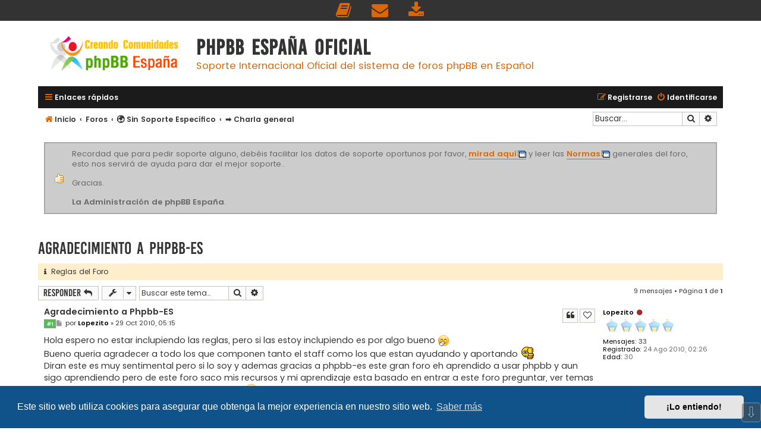

--- FILE ---
content_type: text/html; charset=UTF-8
request_url: https://www.phpbb-es.com/foro/viewtopic.php?t=29124
body_size: 18714
content:
<!DOCTYPE html>
<html dir="ltr" lang="es">
<head>

<meta charset="utf-8" />
<meta http-equiv="X-UA-Compatible" content="IE=edge">
<meta name="viewport" content="width=device-width, initial-scale=1" />
<meta content="phpBB España Oficial" property="og:site_name">
<meta name="monetag" content="c8302a8860578ddf94bdd974b937a4c7">

<title>Agradecimiento a Phpbb-ES &bull; phpBB España Oficial</title>

<!-- Titulo cambia en otra pestaña - INICIO -->
	<script>
		var tituloOriginal = document.title; // Lo guardamos para restablecerlo más tarde
		window.onblur = function(){ // Si el usuario se va a otro lado...
		  document.title = "Ya te echamos de menos... 💔";// Cambiamos el título
		}

		window.onfocus = function(){
		  document.title = tituloOriginal; // Si el usuario vuelve restablecemos el título
		}
	</script>
<!-- Titulo cambia en otra pestaña - FIN -->

	<link rel="alternate" type="application/atom+xml" title="Feed - phpBB España Oficial" href="/foro/feed?sid=e9ad43cdb4964785571a2c83a2a963cc">	<link rel="alternate" type="application/atom+xml" title="Feed - Noticias" href="/foro/feed/news?sid=e9ad43cdb4964785571a2c83a2a963cc">	<link rel="alternate" type="application/atom+xml" title="Feed - Todos los Foros" href="/foro/feed/forums?sid=e9ad43cdb4964785571a2c83a2a963cc">	<link rel="alternate" type="application/atom+xml" title="Feed - Nuevos Temas" href="/foro/feed/topics?sid=e9ad43cdb4964785571a2c83a2a963cc">	<link rel="alternate" type="application/atom+xml" title="Feed - Temas Activos" href="/foro/feed/topics_active?sid=e9ad43cdb4964785571a2c83a2a963cc">	<link rel="alternate" type="application/atom+xml" title="Feed - Foro - ➡️ Charla general" href="/foro/feed/forum/20?sid=e9ad43cdb4964785571a2c83a2a963cc">	<link rel="alternate" type="application/atom+xml" title="Feed - Tema - Agradecimiento a Phpbb-ES" href="/foro/feed/topic/29124?sid=e9ad43cdb4964785571a2c83a2a963cc">	
	<link rel="canonical" href="https://www.phpbb-es.com/foro/viewtopic.php?t=29124">

<!--
	phpBB style name: Flat Style
	Based on style:   prosilver (this is the default phpBB3 style)
	Original author:  Tom Beddard ( http://www.subBlue.com/ )
	Modified by:      Ian Bradley ( http://phpbbstyles.oo.gd/ )
-->

<script>
	WebFontConfig = {
		google: {
			families: ['Open+Sans:300,300i,400,400i,600,600i,700,700i,800,800i&subset=cyrillic,cyrillic-ext,greek,greek-ext,latin-ext,vietnamese']
		}
	};

	(function(d) {
		var wf = d.createElement('script'), s = d.scripts[0];
		wf.src = 'https://cdn.jsdelivr.net/npm/webfontloader@1.6.28/webfontloader.min.js';
		wf.async = true;
		s.parentNode.insertBefore(wf, s);
	})(document);
</script>
<link href="https://maxcdn.bootstrapcdn.com/font-awesome/4.7.0/css/font-awesome.min.css" rel="stylesheet">
<link href="./styles/flat-style/theme/stylesheet.css?assets_version=3598" rel="stylesheet">

<link href="./styles/flat-style/theme/custom/blue.css" rel="stylesheet">


	<link href="./assets/cookieconsent/cookieconsent.min.css?assets_version=3598" rel="stylesheet">

<!--[if lte IE 9]>
	<link href="./styles/flat-style/theme/tweaks_min.css?assets_version=3598" rel="stylesheet">
<![endif]-->

<meta name="description" content="Hola espero no estar inclupiendo las reglas, pero si las estoy inclupiendo es por algo bueno :lol: Bueno queria agradecer a todo los que componen tanto el staff">
<meta name="twitter:card" content="summary">
<meta name="twitter:site" content="@phpbbes">
<meta name="twitter:title" content="Agradecimiento a Phpbb-ES">
<meta name="twitter:description" content="Hola espero no estar inclupiendo las reglas, pero si las estoy inclupiendo es por algo bueno :lol: Bueno queria agradecer a todo los que componen tanto el staff">
<meta name="twitter:image" content="https://www.phpbb-es.com/foro/images/og-image.png">
<meta property="fb:app_id" content="1527639594212405">
<meta property="og:locale" content="es_ES">
<meta property="og:site_name" content="phpBB España Oficial">
<meta property="og:url" content="https://www.phpbb-es.com/foro/viewtopic.php?t=29124">
<meta property="og:type" content="article">
<meta property="og:title" content="Agradecimiento a Phpbb-ES">
<meta property="og:description" content="Hola espero no estar inclupiendo las reglas, pero si las estoy inclupiendo es por algo bueno :lol: Bueno queria agradecer a todo los que componen tanto el staff">
<meta property="og:image" content="https://www.phpbb-es.com/foro/images/og-image.png">
<meta property="og:image:type" content="image/png">
<meta property="og:image:width" content="236">
<meta property="og:image:height" content="250">
<meta property="article:published_time" content="2010-10-29T05:15:34+02:00">
<meta property="article:section" content="➡️ Charla general">
<meta property="article:publisher" content="http://www.facebook.com/BB.Hispano">
<script type="application/ld+json">
{"@context":"https://schema.org","@type":"DiscussionForumPosting","url":"https://www.phpbb-es.com/foro/viewtopic.php?t=29124","headline":"Agradecimiento a Phpbb-ES","description":"Hola espero no estar inclupiendo las reglas, pero si las estoy inclupiendo es por algo bueno :lol: Bueno queria agradecer a todo los que componen tanto el staff","text":"Hola espero no estar inclupiendo las reglas, pero si las estoy inclupiendo es por algo bueno :lol: Bueno queria agradecer a todo los que componen tanto el staff","image":"https://www.phpbb-es.com/foro/images/og-image.png","author":{"@type":"Person","name":"Lopezito"},"datePublished":"2010-10-29T05:15:34+02:00","articleSection":"\u27a1\ufe0f Charla general","publisher":{"@type":"Organization","name":"phpBB Espa\u00f1a Oficial","url":"https://www.phpbb-es.com/foro","logo":{"@type":"ImageObject","url":"https://www.phpbb-es.com/foro/images/og-image.png","width":236,"height":250}}}
</script>
			<link rel="stylesheet" href="/foro/ext/canidev/core/styles/all/theme/cbbcore.css?assets_version=3598">
		<link rel="stylesheet" href="/foro/ext/canidev/blockgets/styles/all/theme/common.css?assets_version=3598">
		<link rel="stylesheet" href="/foro/ext/canidev/follower/styles/all/theme/follower.css?assets_version=3598">
	
	
		<script>
	var dl_help_path = '\/foro\/dlext\/help\u003Fsid\u003De9ad43cdb4964785571a2c83a2a963cc';
</script>
			
				
<link href="./ext/alfredoramos/markdown/styles/all/theme/css/common.min.css?assets_version=3598" rel="stylesheet" media="screen">
<link href="./ext/alfredoramos/markdown/styles/prosilver/theme/css/markdown.min.css?assets_version=3598" rel="stylesheet" media="screen">
<link href="./ext/alfredoramos/simplespoiler/styles/all/theme/css/common.min.css?assets_version=3598" rel="stylesheet" media="screen">
<link href="./ext/alfredoramos/simplespoiler/styles/prosilver/theme/css/style.min.css?assets_version=3598" rel="stylesheet" media="screen">
<link href="./ext/alfredoramos/simplespoiler/styles/prosilver/theme/css/colors.min.css?assets_version=3598" rel="stylesheet" media="screen">
<link href="./ext/dmzx/navbar/styles/prosilver/theme/navbar.css?assets_version=3598" rel="stylesheet" media="screen">
<link href="./ext/ernadoo/qte/styles/prosilver/theme/qte.css?assets_version=3598" rel="stylesheet" media="screen">
<link href="./ext/kasimi/postnumbers/styles/prosilver/theme/postnumbers.css?assets_version=3598" rel="stylesheet" media="screen">
<link href="./ext/oxpus/dlext/styles/prosilver/theme/dl_ext.css?assets_version=3598" rel="stylesheet" media="screen">
<link href="./ext/phpbb/collapsiblecategories/styles/all/theme/collapsiblecategories.css?assets_version=3598" rel="stylesheet" media="screen">
<link href="./ext/phpbb/pages/styles/prosilver/theme/pages_common.css?assets_version=3598" rel="stylesheet" media="screen">
<link href="./ext/phpbbes/scrolltoupdown/styles/all/theme/scrolltoupdown.css?assets_version=3598" rel="stylesheet" media="screen">
<link href="./ext/phpbbstudio/prism/styles/all/theme/prism/tomorrownight.css?assets_version=3598" rel="stylesheet" media="screen">
<link href="./ext/phpbbstudio/prism/styles/all/theme/common.css?assets_version=3598" rel="stylesheet" media="screen">
<link href="./ext/primehalo/primelinks/styles/all/theme/prime_links.css?assets_version=3598" rel="stylesheet" media="screen">
<link href="./ext/skouat/ppde/styles/all/theme/donation.css?assets_version=3598" rel="stylesheet" media="screen">
<link href="./ext/spaceace/roundavatars/styles/all/theme/roundavatars.css?assets_version=3598" rel="stylesheet" media="screen">
<link href="./ext/tierra/topicsolved/styles/prosilver/theme/topic_solved.css?assets_version=3598" rel="stylesheet" media="screen">
<link href="./ext/vinny/shareon/styles/prosilver/theme/shareon.css?assets_version=3598" rel="stylesheet" media="screen">
<link href="./ext/vse/abbc3/styles/all/theme/abbc3_common.min.css?assets_version=3598" rel="stylesheet" media="screen">
<link href="./ext/phpbb/boardannouncements/styles/all/theme/boardannouncements.css?assets_version=3598" rel="stylesheet" media="screen">
<link href="./ext/vse/lightbox/styles/all/template/lightbox/css/lightbox.min.css?assets_version=3598" rel="stylesheet" media="screen">


						<!-- Global site tag (gtag.js) - Google Analytics -->
		<script async src="https://www.googletagmanager.com/gtag/js?id=UA-103873-1"></script>
		<script>
			window.dataLayer = window.dataLayer || [];
			function gtag(){dataLayer.push(arguments);}
			gtag('js', new Date());

			gtag('config', 'UA-103873-1', {});
		</script>
		<style>
		@media (min-width: 900px) {
						.content img.postimage,
			.attachbox img.postimage {
				max-height: 300px !important;
				max-width: 300px !important;
			}
		}
	</style>

</head>
<body id="phpbb" class="nojs notouch section-viewtopic ltr ">

<div id="navbar_sp">

<a href="/foro/rules?sid=e9ad43cdb4964785571a2c83a2a963cc" title="Normas del Foro" role="menuitem">
<i class="icon icon-xl fa-book fa-fw" ></i><span></span>
</a>

<a href="/foro/contactadmin?sid=e9ad43cdb4964785571a2c83a2a963cc" title="Contactar con Administración" role="menuitem">
<i class="icon icon-xl fa-envelope fa-fw" aria-hidden="true"></i><span></span>
</a>

<a href="/foro/dlext/index?sid=e9ad43cdb4964785571a2c83a2a963cc" title="Descargas" role="menuitem">
<i class="icon icon-xl fa-download fa-fw" aria-hidden="true"></i><span></span>
</a>




</div>


<div id="wrap" class="wrap">
	<a id="top" class="top-anchor" accesskey="t"></a>
	<div id="page-header">
		<div class="headerbar" role="banner">
					<div class="inner">

			<div id="site-description">
				<a id="logo" class="logo" href="https://www.phpbb-es.com/?sid=e9ad43cdb4964785571a2c83a2a963cc" title="Inicio"><span class="site_logo"></span></a>
				<div  class="site-description">
					<h1>phpBB España Oficial</h1>
					<p>Soporte Internacional Oficial del sistema de foros phpBB en Español</p>
					<p class="skiplink"><a href="#start_here">Obviar</a></p>
				</div>
			</div>

			</div>
					</div>
				<div class="navbar navbar-top" role="navigation">
	<div class="inner">

	<ul id="nav-main" class="nav-main linklist" role="menubar">

		<li id="quick-links" class="quick-links dropdown-container responsive-menu" data-skip-responsive="true">
			<a href="#" class="dropdown-trigger">
				<i class="icon fa-bars fa-fw" aria-hidden="true"></i><span>Enlaces rápidos</span>
			</a>
			<div class="dropdown">
				<div class="pointer"><div class="pointer-inner"></div></div>
				<ul class="dropdown-contents" role="menu">
								<li >
			<a href="/foro/intervenciones?sid=e9ad43cdb4964785571a2c83a2a963cc" title="" role="menuitem">
				<i class="icon fa-life-ring fa-fw" aria-hidden="true"></i><span>Intervenciones</span>
			</a>
		</li>
			<li >
			<a href="/foro/publicidad?sid=e9ad43cdb4964785571a2c83a2a963cc" title="" role="menuitem">
				<i class="icon fa-bitcoin fa-fw" aria-hidden="true"></i><span>Publicidad y donaciones</span>
			</a>
		</li>
	
											<li class="separator"></li>
																									<li>
								<a href="./search.php?search_id=unanswered&amp;sid=e9ad43cdb4964785571a2c83a2a963cc" role="menuitem">
									<i class="icon fa-file fa-fw" aria-hidden="true"></i><span>Temas sin respuesta</span>
								</a>
							</li>
							<li>
								<a href="./search.php?search_id=active_topics&amp;sid=e9ad43cdb4964785571a2c83a2a963cc" role="menuitem">
									<i class="icon fa-file fa-fw" aria-hidden="true"></i><span>Temas activos</span>
								</a>
							</li>
							<li class="separator"></li>
							<li>
								<a href="./search.php?sid=e9ad43cdb4964785571a2c83a2a963cc" role="menuitem">
									<i class="icon fa-search fa-fw" aria-hidden="true"></i><span>Buscar</span>
								</a>
							</li>
					
										
										<li class="separator"></li>

									</ul>
			</div>
		</li>

		
		

				
			<li class="rightside"  data-skip-responsive="true">
			<a href="./ucp.php?mode=login&amp;redirect=viewtopic.php%3Ft%3D29124&amp;sid=e9ad43cdb4964785571a2c83a2a963cc" title="Identificarse" accesskey="x" role="menuitem">
				<i class="icon fa-power-off fa-fw" aria-hidden="true"></i><span>Identificarse</span>
			</a>
		</li>
					<li class="rightside" data-skip-responsive="true">
				<a href="./ucp.php?mode=register&amp;sid=e9ad43cdb4964785571a2c83a2a963cc" role="menuitem">
					<i class="icon fa-pencil-square-o  fa-fw" aria-hidden="true"></i><span>Registrarse</span>
				</a>
			</li>
						</ul>
    </div>
</div>

<div class="navbar" role="navigation">
	<div class="inner">
	<ul id="nav-breadcrumbs" class="nav-breadcrumbs linklist navlinks" role="menubar">
				
		
		<li class="breadcrumbs" itemscope itemtype="https://schema.org/BreadcrumbList">

							<span class="crumb" itemtype="https://schema.org/ListItem" itemprop="itemListElement" itemscope><a itemprop="item" href="https://www.phpbb-es.com/?sid=e9ad43cdb4964785571a2c83a2a963cc" id="https://www.phpbb-es.com/?sid=e9ad43cdb4964785571a2c83a2a963cc" data-navbar-reference="home"><i class="icon fa-home fa-fw" aria-hidden="true"></i><span itemprop="name">Inicio</span></a><meta itemprop="position" content="1" /></span>
			
							<span class="crumb" itemtype="https://schema.org/ListItem" itemprop="itemListElement" itemscope><a itemprop="item" href="./index.php?sid=e9ad43cdb4964785571a2c83a2a963cc" accesskey="h" id="./index.php?sid=e9ad43cdb4964785571a2c83a2a963cc" data-navbar-reference="index"><span itemprop="name">Foros</span></a><meta itemprop="position" content="2" /></span>

											
								<span class="crumb" itemtype="https://schema.org/ListItem" itemprop="itemListElement" itemscope data-forum-id="93"><a itemprop="item" href="./viewforum.php?f=93&amp;sid=e9ad43cdb4964785571a2c83a2a963cc" id="./viewforum.php?f=93&amp;sid=e9ad43cdb4964785571a2c83a2a963cc"><span itemprop="name">&#127757; Sin Soporte Específico</span></a><meta itemprop="position" content="3" /></span>
															
								<span class="crumb" itemtype="https://schema.org/ListItem" itemprop="itemListElement" itemscope data-forum-id="20"><a itemprop="item" href="./viewforum.php?f=20&amp;sid=e9ad43cdb4964785571a2c83a2a963cc" id="./viewforum.php?f=20&amp;sid=e9ad43cdb4964785571a2c83a2a963cc"><span itemprop="name">➡️ Charla general</span></a><meta itemprop="position" content="4" /></span>
							
					</li>

				
					<li id="search-box" class="rightside search-box responsive-hide" role="search">
				<form action="./search.php?sid=e9ad43cdb4964785571a2c83a2a963cc" method="get" id="search">
				<fieldset>
					<input name="keywords" id="keywords" type="search" maxlength="128" title="Buscar palabras clave" class="inputbox search tiny" size="20" value="" placeholder="Buscar…" />
					<button class="button button-search" type="submit" title="Buscar">
						<i class="icon fa-search fa-fw" aria-hidden="true"></i><span class="sr-only">Buscar</span>
					</button>
					<a href="./search.php?sid=e9ad43cdb4964785571a2c83a2a963cc" class="button button-search-end" title="Búsqueda avanzada">
						<i class="icon fa-cog fa-fw" aria-hidden="true"></i><span class="sr-only">Búsqueda avanzada</span>
					</a>
					<input type="hidden" name="sid" value="e9ad43cdb4964785571a2c83a2a963cc" />

				</fieldset>
				</form>
			</li>

			<li class="rightside responsive-search">
				<a href="./search.php?sid=e9ad43cdb4964785571a2c83a2a963cc" title="Ver opciones de búsqueda avanzada" role="menuitem">
					<i class="icon fa-search fa-fw" aria-hidden="true"></i><span class="sr-only">Buscar</span>
				</a>
			</li>
					</ul>

	</div>
</div>
	</div>

	
	<a id="start_here" class="anchor"></a>
	<div id="page-body" class="page-body" role="main">
		
		
		<div id="dl_help_popup" class="noshow">
			<div class="dl_help_close"></div>
			<div id="dl_help_content">
				<p class="dl-text-bold" id="dl_help_title">&nbsp;</p>
				<p id="dl_help_option" class="dl-text-underline">&nbsp;</p>
				<p id="dl_help_string">&nbsp;</p>
			</div>
		</div>
			<div id="phpbb_announcement_1" class="phpbb_announcement" style="background-color:#FFFFFF">
					<a href="/foro/boardannouncements/close/1?hash=0ab9527c&amp;sid=e9ad43cdb4964785571a2c83a2a963cc" data-ajax="close_announcement" data-overlay="false" class="close" title="Cerrar anuncio">
				<i class="icon fa-fw fa-times"></i>
			</a>
				<div><p style="background:url(https://www.phpbb-es.com/foro/images/notices/approved.png) center no-repeat;background-color:#ccc;background-position:15px 50%;padding-left:8%;font-size:13px;padding:10px  20px 10px 45px;color:#666;border:2px solid #a8a8a8">Recordad que para pedir soporte alguno, debéis facilitar los datos de soporte oportunos por favor, <a href="https://www.phpbb-es.com/foro/viewtopic.php?f=4&amp;t=10547" class="postlink"><strong class="text-strong">mirad aquí</strong></a> y leer las <a href="http://www.phpbb-es.com/foro/rules" class="postlink"><strong class="text-strong">Normas</strong></a> generales del foro, esto nos servirá de ayuda para dar el mejor soporte.. <br />
<br />
Gracias.<br />
<br />
<strong class="text-strong">La Administración de phpBB España</strong>.</p></div>
	</div>

<h2 class="topic-title"><a href="./viewtopic.php?t=29124&amp;sid=e9ad43cdb4964785571a2c83a2a963cc">Agradecimiento a Phpbb-ES</a></h2>
<!-- NOTE: remove the style="display: none" when you want to have the forum description on the topic body -->
<div style="display: none !important;"><p>Foro de charla <span style="color:red"><strong class="text-strong">No Soporte</strong></span>.<br />
<img alt="&#x1F4CC;" class="emoji smilies" draggable="false" src="//cdn.jsdelivr.net/gh/twitter/twemoji@latest/assets/svg/1f4cc.svg" /> Aquí <a href="https://www.phpbb-es.com/foro/viewforum.php?f=121" class="postlink"><strong class="text-strong">Debates sobre phpBB</strong></a>.</p><br /></div>

	<div class="rules rules-link">
		<div class="inner">

					<a href="https://www.phpbb-es.com/foro/rules"><i class="fa fa-info" aria-hidden="true"></i>&nbsp;&nbsp;Reglas del Foro</a>
		
		</div>
	</div>

<div class="action-bar bar-top">
	
			<a href="./posting.php?mode=reply&amp;t=29124&amp;sid=e9ad43cdb4964785571a2c83a2a963cc" class="button" title="Publicar una respuesta">
							<span>Responder</span> <i class="icon fa-reply fa-fw" aria-hidden="true"></i>
					</a>
	
			<div class="dropdown-container dropdown-button-control topic-tools">
		<span title="Herramientas de Tema" class="button button-secondary dropdown-trigger dropdown-select">
			<i class="icon fa-wrench fa-fw" aria-hidden="true"></i>
			<span class="caret"><i class="icon fa-sort-down fa-fw" aria-hidden="true"></i></span>
		</span>
		<div class="dropdown">
			<div class="pointer"><div class="pointer-inner"></div></div>
			<ul class="dropdown-contents">
																												<li>
					<a href="./viewtopic.php?t=29124&amp;sid=e9ad43cdb4964785571a2c83a2a963cc&amp;view=print" title="Vista para imprimir" accesskey="p">
						<i class="icon fa-print fa-fw" aria-hidden="true"></i><span>Vista para imprimir</span>
					</a>
				</li>
											</ul>
		</div>
	</div>
	
			<div class="search-box" role="search">
			<form method="get" id="topic-search" action="./search.php?sid=e9ad43cdb4964785571a2c83a2a963cc">
			<fieldset>
				<input class="inputbox search tiny"  type="search" name="keywords" id="search_keywords" size="20" placeholder="Buscar este tema…" />
				<button class="button button-search" type="submit" title="Buscar">
					<i class="icon fa-search fa-fw" aria-hidden="true"></i><span class="sr-only">Buscar</span>
				</button>
				<a href="./search.php?sid=e9ad43cdb4964785571a2c83a2a963cc" class="button button-search-end" title="Búsqueda avanzada">
					<i class="icon fa-cog fa-fw" aria-hidden="true"></i><span class="sr-only">Búsqueda avanzada</span>
				</a>
				<input type="hidden" name="t" value="29124" />
<input type="hidden" name="sf" value="msgonly" />
<input type="hidden" name="sid" value="e9ad43cdb4964785571a2c83a2a963cc" />

			</fieldset>
			</form>
		</div>
	
			<div class="pagination">
			9 mensajes
							&bull; Página <strong>1</strong> de <strong>1</strong>
					</div>
		</div>




			<div id="p161656" class="post has-profile bg2">
		<div class="inner">

		<dl class="postprofile" id="profile161656">
			<dt class="has-profile-rank no-avatar">
				<div class="avatar-container">
																			</div>
								<a href="/foro/member/lopezito.27302?sid=e9ad43cdb4964785571a2c83a2a963cc" style="color: #000000;" class="username-coloured">Lopezito</a><i class="icon fa-circle icon-offline" title="Desconectado"></i>							</dt>

						<dd class="profile-rank"><img src="./images/ranks/usuario_cero.png" alt="Observador/a" title="Observador/a" /></dd>			
		<dd class="profile-posts"><strong>Mensajes:</strong> <a href="./search.php?author_id=27302&amp;sr=posts&amp;sid=e9ad43cdb4964785571a2c83a2a963cc">33</a></dd>		<dd class="profile-joined"><strong>Registrado:</strong> 24 Ago 2010, 02:26</dd>		
		
						
		<dd><strong>Edad:</strong> 30</dd>				

		</dl>

		<div class="postbody">
						<div id="post_content161656">

						<h3 class="first">
						<a href="./viewtopic.php?p=161656&amp;sid=e9ad43cdb4964785571a2c83a2a963cc#p161656">Agradecimiento a Phpbb-ES</a>
			</h3>

													<ul class="post-buttons">
																																									<li>
							<a href="./posting.php?mode=quote&amp;p=161656&amp;sid=e9ad43cdb4964785571a2c83a2a963cc" title="Responder citando" class="button button-icon-only">
								<i class="icon fa-quote-left fa-fw" aria-hidden="true"></i><span class="sr-only">Citar</span>
							</a>
						</li>
											<li data-skip-responsive="true">
			<div class="button button-icon-only">
			<i class="icon fa-heart-o fa-fw" aria-hidden="true"></i>
			<span class="fw-counter"></span>
		</div>
		</li>
				</ul>
							
						<p class="author post-number post-number-phpbb post-number-bold">
	<a href="#p161656" title="Copiar el enlace del mensaje al portapepeles"><span class="label label-success"> #1 </span></a>
</p>
			<p class="author">
									<a class="unread" href="./viewtopic.php?p=161656&amp;sid=e9ad43cdb4964785571a2c83a2a963cc#p161656" title="Mensaje">
						<i class="icon fa-file fa-fw icon-lightgray icon-md" aria-hidden="true"></i><span class="sr-only">Mensaje</span>
					</a>
								<span class="responsive-hide">por <strong><a href="/foro/member/lopezito.27302?sid=e9ad43cdb4964785571a2c83a2a963cc" style="color: #000000;" class="username-coloured">Lopezito</a></strong> &raquo; </span><time datetime="2010-10-29T03:15:34+00:00">29 Oct 2010, 05:15</time>
			</p>
			
			
			
			
			<div class="content">Hola espero no estar inclupiendo las reglas, pero si las estoy inclupiendo es por algo bueno  <img class="smilies" src="./images/smilies/emoticon-0136-giggle.gif" width="19" height="19" alt=":lol:" title="Laughing" /> <br />
Bueno queria agradecer a todo los que componen tanto el staff como los que estan ayudando y aportando <img class="smilies" src="./images/smilies/difus_good.gif" width="26" height="23" alt=":ok:" title="Perfecto" /> <br />
Diran este es muy sentimental pero si lo soy y ademas gracias a phpbb-es este gran foro eh aprendido a usar phpbb y aun sigo aprendiendo pero de este foro saco mis recursos y mi aprendizaje esta basado en entrar a este foro preguntar, ver temas y viendo esos gran aportes que ustedes dejan <img class="smilies" src="./images/smilies/emoticon-0102-bigsmile.gif" width="19" height="19" alt=":D" title="Very Happy" /> <br />
Quiero agradecer en especial a leviatan21 y jakk, tambien a the kuka  <img class="smilies" src="./images/smilies/difus_good.gif" width="26" height="23" alt=":ok:" title="Perfecto" /> <br />
Agradezco a todos por su apoyo incondicional y porque son unos expertos en phpbb eso creo <img class="smilies" src="./images/smilies/emoticon-0102-bigsmile.gif" width="19" height="19" alt=":D" title="Very Happy" /> <br />
Bueno espero no haber echo mal solamente queria expresar lo que siento a phpbb-es el gran foro donde empezo mi aprendizaje en phpbb y espero seguir aprendiendo muchas cosas mas hasta que no me equivoque(asi no lo molesto mas a leviatan21 xD)<br />
Bueno gracias nuevamente! <img class="smilies" src="./images/smilies/difus_good.gif" width="26" height="23" alt=":ok:" title="Perfecto" /> <br />
Adios<br />
 <img class="smilies" src="./images/smilies/difus_clapping.gif" width="40" height="24" alt=":bravo:" title="Bravo!!!" /><script class="js-qq-post-info" type="application/json">{"user":"27302","username":"Lopezito","post":"161656","time":"1288322134"}</script></div>

			
			
									
							
		<div id="social">
							<a class="facebook-button global-button js-newWindow" data-popup="width=580,height=325" href="https://www.facebook.com/sharer/sharer.php?u=Agradecimiento+a+Phpbb-ES&amp;u=https%3A%2F%2Fwww.phpbb-es.com%2Fforo%2Fviewtopic.php%3Ff%3D20%26t%3D29124" title="Compartir en Facebook"></a>
			
							<a class="twitter-button global-button js-newWindow" data-popup="width=550,height=300" href="https://twitter.com/share?text=Agradecimiento+a+Phpbb-ES&amp;url=https%3A%2F%2Fwww.phpbb-es.com%2Fforo%2Fviewtopic.php%3Ff%3D20%26t%3D29124" title="Compartir en Twitter"></a>
			
							<a class="reddit-button global-button" href="https://www.reddit.com/submit?url=https%3A%2F%2Fwww.phpbb-es.com%2Fforo%2Fviewtopic.php%3Ff%3D20%26t%3D29124&amp;title=Agradecimiento+a+Phpbb-ES" title="Compartir en Reddit" onclick="target='_blank';"></a>
			
			
			
							<a class="whatsapp-button global-button" href="https://wa.me/?text=Agradecimiento+a+Phpbb-ES&nbsp;https%3A%2F%2Fwww.phpbb-es.com%2Fforo%2Fviewtopic.php%3Ff%3D20%26t%3D29124" title="Compartir en Whatsapp" onclick="target='_blank';"></a>
			
		</div>

	
										
						</div>

		</div>

				<div class="back2top">
						<a href="#top" class="top" title="Arriba">
				<i class="icon fa-chevron-circle-up fa-fw icon-gray" aria-hidden="true"></i>
				<span class="sr-only">Arriba</span>
			</a>
					</div>
		
		</div>
	</div>

	<hr class="divider" />

				<div id="p161658" class="post has-profile bg1">
		<div class="inner">

		<dl class="postprofile" id="profile161658">
			<dt class="has-profile-rank has-avatar">
				<div class="avatar-container">
																<a href="/foro/member/leviatan21.19537?sid=e9ad43cdb4964785571a2c83a2a963cc" class="avatar"><img class="avatar" src="./download/file.php?avatar=19537_1307109704.gif" width="100" height="82" alt="Avatar de Usuario" /></a>														</div>
								<a href="/foro/member/leviatan21.19537?sid=e9ad43cdb4964785571a2c83a2a963cc" style="color: #996633;" class="username-coloured">leviatan21</a><i class="icon fa-circle icon-offline" title="Desconectado"></i>							</dt>

						<dd class="profile-rank"><img src="./images/ranks/exstaff.png" alt="Ex Staff" title="Ex Staff" /></dd>			
		<dd class="profile-posts"><strong>Mensajes:</strong> <a href="./search.php?author_id=19537&amp;sr=posts&amp;sid=e9ad43cdb4964785571a2c83a2a963cc">8279</a></dd>		<dd class="profile-joined"><strong>Registrado:</strong> 26 Mar 2008, 20:06</dd>		
		
							<dd class="profile-gender"><strong>Género:</strong> <i class="fa fa-mars" style="font-size:12px" title="Masculino"></i></dd>

		<dd><strong>Edad:</strong> 55</dd>				

		</dl>

		<div class="postbody">
						<div id="post_content161658">

						<h3 >
						<a href="./viewtopic.php?p=161658&amp;sid=e9ad43cdb4964785571a2c83a2a963cc#p161658">Agradecimiento a Phpbb-ES</a>
			</h3>

													<ul class="post-buttons">
																																									<li>
							<a href="./posting.php?mode=quote&amp;p=161658&amp;sid=e9ad43cdb4964785571a2c83a2a963cc" title="Responder citando" class="button button-icon-only">
								<i class="icon fa-quote-left fa-fw" aria-hidden="true"></i><span class="sr-only">Citar</span>
							</a>
						</li>
											<li data-skip-responsive="true">
			<div class="button button-icon-only">
			<i class="icon fa-heart-o fa-fw" aria-hidden="true"></i>
			<span class="fw-counter"></span>
		</div>
		</li>
				</ul>
							
						<p class="author post-number post-number-phpbb post-number-bold">
	<a href="#p161658" title="Copiar el enlace del mensaje al portapepeles"><span class="label label-success"> #2 </span></a>
</p>
			<p class="author">
									<a class="unread" href="./viewtopic.php?p=161658&amp;sid=e9ad43cdb4964785571a2c83a2a963cc#p161658" title="Mensaje">
						<i class="icon fa-file fa-fw icon-lightgray icon-md" aria-hidden="true"></i><span class="sr-only">Mensaje</span>
					</a>
								<span class="responsive-hide">por <strong><a href="/foro/member/leviatan21.19537?sid=e9ad43cdb4964785571a2c83a2a963cc" style="color: #996633;" class="username-coloured">leviatan21</a></strong> &raquo; </span><time datetime="2010-10-29T03:25:37+00:00">29 Oct 2010, 05:25</time>
			</p>
			
			
			
			
			<div class="content">Como tu dices, si estuvieras incumpliendo alguna norma lo hace con una buena causa.<br />
<br />
Los temas de agradecimiento escasean, pero cuando aparecen dan mucho placer y orgullo y nos alientan a seguir con este "trabajo/hobbie" que nos apasiona.<br />
<br />
De mi parte ( y supongo que puedo hablar por todos los implicados ) muy agradecido por el reconocimiento  <img class="smilies" src="./images/smilies/difus_drinks.gif" width="51" height="28" alt=":cerveza:" title="Una birra..." /> <br />
<br />
Nos estaremos leyendo !<script class="js-qq-post-info" type="application/json">{"user":"19537","username":"leviatan21","post":"161658","time":"1288322737"}</script></div>

			
			
									
							
							<div id="sig161658" class="signature"><span style="font-size:85%;line-height:116%"><strong class="text-strong"><span style="color:#FF0000">Normas de </span> <a href="https://www.phpbb-es.com/foro/rules" class="postlink">phpBB España</a> | <a href="http://www.phpbb-es.com/foro/viewtopic.php?f=4&amp;t=10547" class="postlink">Normas de Soporte</a></strong><br />
<strong class="text-strong"><span style="color:#FF0000">No doy soporte por privado</span></strong> : tenga en cuenta que su problema, también puede ser el problema de otro usuario.<br />
Cualquier mensaje privado no solicitado será ignorado  <img class="smilies" src="./images/smilies/emoticon-0130-devil.gif" width="19" height="19" alt=":twisted:" title="Devil" /><br />
<br />
"Education is what remains after one has forgotten everything he learned in school" - Albert Einstein</span></div>			
						</div>

		</div>

				<div class="back2top">
						<a href="#top" class="top" title="Arriba">
				<i class="icon fa-chevron-circle-up fa-fw icon-gray" aria-hidden="true"></i>
				<span class="sr-only">Arriba</span>
			</a>
					</div>
		
		</div>
	</div>

	<hr class="divider" />

				<div id="p161660" class="post has-profile bg2">
		<div class="inner">

		<dl class="postprofile" id="profile161660">
			<dt class="has-profile-rank has-avatar">
				<div class="avatar-container">
																<a href="/foro/member/nextgen.24530?sid=e9ad43cdb4964785571a2c83a2a963cc" class="avatar"><img class="avatar" src="./download/file.php?avatar=24530_1581255138.png" width="100" height="100" alt="Avatar de Usuario" /></a>														</div>
								<a href="/foro/member/nextgen.24530?sid=e9ad43cdb4964785571a2c83a2a963cc" style="color: #996633;" class="username-coloured">nextgen</a><i class="icon fa-circle icon-offline" title="Desconectado"></i>							</dt>

						<dd class="profile-rank"><img src="./images/ranks/exstaff.png" alt="Ex Staff" title="Ex Staff" /></dd>			
		<dd class="profile-posts"><strong>Mensajes:</strong> <a href="./search.php?author_id=24530&amp;sr=posts&amp;sid=e9ad43cdb4964785571a2c83a2a963cc">1729</a></dd>		<dd class="profile-joined"><strong>Registrado:</strong> 25 Jul 2009, 03:16</dd>		
		
							<dd class="profile-gender"><strong>Género:</strong> <i class="fa fa-mars" style="font-size:12px" title="Masculino"></i></dd>

		<dd><strong>Edad:</strong> 42</dd>				

		</dl>

		<div class="postbody">
						<div id="post_content161660">

						<h3 >
						<a href="./viewtopic.php?p=161660&amp;sid=e9ad43cdb4964785571a2c83a2a963cc#p161660">Re: Agradecimiento a Phpbb-ES</a>
			</h3>

													<ul class="post-buttons">
																																									<li>
							<a href="./posting.php?mode=quote&amp;p=161660&amp;sid=e9ad43cdb4964785571a2c83a2a963cc" title="Responder citando" class="button button-icon-only">
								<i class="icon fa-quote-left fa-fw" aria-hidden="true"></i><span class="sr-only">Citar</span>
							</a>
						</li>
											<li data-skip-responsive="true">
			<div class="button button-icon-only">
			<i class="icon fa-heart-o fa-fw" aria-hidden="true"></i>
			<span class="fw-counter"></span>
		</div>
		</li>
				</ul>
							
						<p class="author post-number post-number-phpbb post-number-bold">
	<a href="#p161660" title="Copiar el enlace del mensaje al portapepeles"><span class="label label-success"> #3 </span></a>
</p>
			<p class="author">
									<a class="unread" href="./viewtopic.php?p=161660&amp;sid=e9ad43cdb4964785571a2c83a2a963cc#p161660" title="Mensaje">
						<i class="icon fa-file fa-fw icon-lightgray icon-md" aria-hidden="true"></i><span class="sr-only">Mensaje</span>
					</a>
								<span class="responsive-hide">por <strong><a href="/foro/member/nextgen.24530?sid=e9ad43cdb4964785571a2c83a2a963cc" style="color: #996633;" class="username-coloured">nextgen</a></strong> &raquo; </span><time datetime="2010-10-29T03:44:28+00:00">29 Oct 2010, 05:44</time>
			</p>
			
			
			
			
			<div class="content">Que bueno que este foro te haya ayudado como a muchos de nosotros que usamos phpBB ya que es un pequeño espacio en el que podemos compartir un poco sobre este gran sistema <img class="smilies" src="./images/smilies/emoticon-0105-wink.gif" width="19" height="19" alt=";)" title="Wink" /><script class="js-qq-post-info" type="application/json">{"user":"24530","username":"nextgen","post":"161660","time":"1288323868"}</script></div>

			
			
									
							
							<div id="sig161660" class="signature"><p>メルビン・ガルシア • <span style="font-size:85%;line-height:116%"><a href="https://nextgen.gt/" class="postlink" target="_blank"><strong class="text-strong">nextgen Solutions</strong></a> • <a href="https://ddanime.org" class="postlink" target="_blank"><strong class="text-strong">DDAnime</strong></a> • <a href="https://xenhispano.com" class="postlink" target="_blank"><strong class="text-strong">XenForo Hispano</strong></a></span></p></div>			
						</div>

		</div>

				<div class="back2top">
						<a href="#top" class="top" title="Arriba">
				<i class="icon fa-chevron-circle-up fa-fw icon-gray" aria-hidden="true"></i>
				<span class="sr-only">Arriba</span>
			</a>
					</div>
		
		</div>
	</div>

	<hr class="divider" />

				<div id="p161763" class="post has-profile bg1">
		<div class="inner">

		<dl class="postprofile" id="profile161763">
			<dt class="has-profile-rank has-avatar">
				<div class="avatar-container">
																<a href="/foro/member/invi.3120?sid=e9ad43cdb4964785571a2c83a2a963cc" class="avatar"><img class="avatar" src="./download/file.php?avatar=3120.gif" width="96" height="96" alt="Avatar de Usuario" /></a>														</div>
								<a href="/foro/member/invi.3120?sid=e9ad43cdb4964785571a2c83a2a963cc" style="color: #996633;" class="username-coloured">invi</a><i class="icon fa-circle icon-offline" title="Desconectado"></i>							</dt>

						<dd class="profile-rank"><img src="./images/ranks/exstaff.png" alt="Ex Staff" title="Ex Staff" /></dd>			
		<dd class="profile-posts"><strong>Mensajes:</strong> <a href="./search.php?author_id=3120&amp;sr=posts&amp;sid=e9ad43cdb4964785571a2c83a2a963cc">2561</a></dd>		<dd class="profile-joined"><strong>Registrado:</strong> 14 Ene 2006, 16:25</dd>		
		
							<dd class="profile-gender"><strong>Género:</strong> <i class="fa fa-mars" style="font-size:12px" title="Masculino"></i></dd>

		<dd><strong>Edad:</strong> 39</dd>				

		</dl>

		<div class="postbody">
						<div id="post_content161763">

						<h3 >
						<a href="./viewtopic.php?p=161763&amp;sid=e9ad43cdb4964785571a2c83a2a963cc#p161763">Re: Agradecimiento a Phpbb-ES</a>
			</h3>

													<ul class="post-buttons">
																																									<li>
							<a href="./posting.php?mode=quote&amp;p=161763&amp;sid=e9ad43cdb4964785571a2c83a2a963cc" title="Responder citando" class="button button-icon-only">
								<i class="icon fa-quote-left fa-fw" aria-hidden="true"></i><span class="sr-only">Citar</span>
							</a>
						</li>
											<li data-skip-responsive="true">
			<div class="button button-icon-only">
			<i class="icon fa-heart-o fa-fw" aria-hidden="true"></i>
			<span class="fw-counter"></span>
		</div>
		</li>
				</ul>
							
						<p class="author post-number post-number-phpbb post-number-bold">
	<a href="#p161763" title="Copiar el enlace del mensaje al portapepeles"><span class="label label-success"> #4 </span></a>
</p>
			<p class="author">
									<a class="unread" href="./viewtopic.php?p=161763&amp;sid=e9ad43cdb4964785571a2c83a2a963cc#p161763" title="Mensaje">
						<i class="icon fa-file fa-fw icon-lightgray icon-md" aria-hidden="true"></i><span class="sr-only">Mensaje</span>
					</a>
								<span class="responsive-hide">por <strong><a href="/foro/member/invi.3120?sid=e9ad43cdb4964785571a2c83a2a963cc" style="color: #996633;" class="username-coloured">invi</a></strong> &raquo; </span><time datetime="2010-10-29T20:01:42+00:00">29 Oct 2010, 22:01</time>
			</p>
			
			
			
			
			<div class="content">Como siempre he dicho, mensajes asi siguen animando a uno a seguir con esto, de otro modo nos habriamos rendido hace tiempo  <img class="smilies" src="./images/smilies/emoticon-0136-giggle.gif" width="19" height="19" alt=":lol:" title="Laughing" /> <br />
Nada, gracias a vosotros por reconocer nuestro trabajo (aunque no todos...) para nosotros es un placer poder compartir lo que sabemos con los que más lo necesitan. No somos expertos pero somos un equipo, y un equipo es más que un grupo de expertos <img class="smilies" src="./images/smilies/emoticon-0105-wink.gif" width="19" height="19" alt=";)" title="Wink" /><br />
<br />
Todos hemos empezado desde abajo, y con el paso del tiempo hemos ido ganando experiencia, experiencia que a vosotros os va salir con el mismo paso del tiempo <img class="smilies" src="./images/smilies/emoticon-0100-smile.gif" width="19" height="19" alt=":)" title="Smile" /><br />
<br />
Como aquel dicho.. el saber no ocupa lugar  <img class="smilies" src="./images/smilies/difus_good.gif" width="26" height="23" alt=":ok:" title="Perfecto" /><script class="js-qq-post-info" type="application/json">{"user":"3120","username":"invi","post":"161763","time":"1288382502"}</script></div>

			
			
									
							
							<div id="sig161763" class="signature"><span style="font-size:85%;line-height:116%">Existen dos tipos de individuos, los que saben y los que no.</span></div>			
						</div>

		</div>

				<div class="back2top">
						<a href="#top" class="top" title="Arriba">
				<i class="icon fa-chevron-circle-up fa-fw icon-gray" aria-hidden="true"></i>
				<span class="sr-only">Arriba</span>
			</a>
					</div>
		
		</div>
	</div>

	<hr class="divider" />

				<div id="p161847" class="post has-profile bg2">
		<div class="inner">

		<dl class="postprofile" id="profile161847">
			<dt class="has-profile-rank has-avatar">
				<div class="avatar-container">
																<a href="/foro/member/airam1809.27598?sid=e9ad43cdb4964785571a2c83a2a963cc" class="avatar"><img class="avatar" src="./download/file.php?avatar=27598_1332967821.jpg" width="90" height="90" alt="Avatar de Usuario" /></a>														</div>
								<a href="/foro/member/airam1809.27598?sid=e9ad43cdb4964785571a2c83a2a963cc" style="color: #000000;" class="username-coloured">airam1809</a><i class="icon fa-circle icon-offline" title="Desconectado"></i>							</dt>

						<dd class="profile-rank"><img src="./images/ranks/usuario_uno.png" alt="Usuario/a" title="Usuario/a" /></dd>			
		<dd class="profile-posts"><strong>Mensajes:</strong> <a href="./search.php?author_id=27598&amp;sr=posts&amp;sid=e9ad43cdb4964785571a2c83a2a963cc">72</a></dd>		<dd class="profile-joined"><strong>Registrado:</strong> 10 Oct 2010, 13:49</dd>		
		
						
						

		</dl>

		<div class="postbody">
						<div id="post_content161847">

						<h3 >
						<a href="./viewtopic.php?p=161847&amp;sid=e9ad43cdb4964785571a2c83a2a963cc#p161847">Re: Agradecimiento a Phpbb-ES</a>
			</h3>

													<ul class="post-buttons">
																																									<li>
							<a href="./posting.php?mode=quote&amp;p=161847&amp;sid=e9ad43cdb4964785571a2c83a2a963cc" title="Responder citando" class="button button-icon-only">
								<i class="icon fa-quote-left fa-fw" aria-hidden="true"></i><span class="sr-only">Citar</span>
							</a>
						</li>
											<li data-skip-responsive="true">
			<div class="button button-icon-only">
			<i class="icon fa-heart-o fa-fw" aria-hidden="true"></i>
			<span class="fw-counter"></span>
		</div>
		</li>
				</ul>
							
						<p class="author post-number post-number-phpbb post-number-bold">
	<a href="#p161847" title="Copiar el enlace del mensaje al portapepeles"><span class="label label-success"> #5 </span></a>
</p>
			<p class="author">
									<a class="unread" href="./viewtopic.php?p=161847&amp;sid=e9ad43cdb4964785571a2c83a2a963cc#p161847" title="Mensaje">
						<i class="icon fa-file fa-fw icon-lightgray icon-md" aria-hidden="true"></i><span class="sr-only">Mensaje</span>
					</a>
								<span class="responsive-hide">por <strong><a href="/foro/member/airam1809.27598?sid=e9ad43cdb4964785571a2c83a2a963cc" style="color: #000000;" class="username-coloured">airam1809</a></strong> &raquo; </span><time datetime="2010-10-30T15:13:27+00:00">30 Oct 2010, 17:13</time>
			</p>
			
			
			
			
			<div class="content">Yo me también me uno, si se me permite, a este agradecimiento.<br />
<br />
<br />
No soy persona de palabras ni discursos bonitos, solo decir, que aquí se me ha ayudado cuando he tenido dudas/problemas, y que en estas 3 semanas que llevo entrando al foro, he leido muchisimo y he aprendido mucho tambien.<br />
<br />
Poco a poco voy aprendiendo, incluso paso a veces por los foros de soporte a ver si puedo ayudar en algo (cosa que antes me era impensable)<br />
<br />
No voy a dar nombres, GRACIAS Phpbb-ES!!<br />
<br />
Saludos a todos<script class="js-qq-post-info" type="application/json">{"user":"27598","username":"airam1809","post":"161847","time":"1288451607"}</script></div>

			
			
									
							
							<div id="sig161847" class="signature"><div style="text-align:left"><strong class="text-strong">URL</strong>: <a href="http://www.reballing.es" class="postlink" target="_blank">http://www.reballing.es</a><br />
<strong class="text-strong">Versión phpBB</strong>: phpBB3 3.1.9<br />
<strong class="text-strong">MODs Instalados</strong>:</div>
<ul class="markdown"><li>[EXTDB] Board3 Portal 2.1.0</li>
<li>[EXTDB] Share On 1.0.0</li>
<li>[EXTDB] Pages 1.0.3</li>
<li>[RC2] External Links</li>
<li>[RC] Cookie Policy 1.1.3</li></ul>
<strong class="text-strong">Plantilla(s) usada(s)</strong>: eles (basada en prosilver)<br />
<strong class="text-strong">Servidor</strong>: De pago, Linux, PHP Version 5.4.45  (más datos preguntad por favor)<br />
<strong class="text-strong">Actualización desde otra versión</strong>: phpBB 3.0.5 -&gt; 3.0.7-PL1 -&gt; 3.0.8 -&gt; <strong class="text-strong">3.1.6 -&gt; 3.1.9</strong><br />
<strong class="text-strong">Conversión desde otro sistema de foros</strong>: No[/align]</div>			
						</div>

		</div>

				<div class="back2top">
						<a href="#top" class="top" title="Arriba">
				<i class="icon fa-chevron-circle-up fa-fw icon-gray" aria-hidden="true"></i>
				<span class="sr-only">Arriba</span>
			</a>
					</div>
		
		</div>
	</div>

	<hr class="divider" />

				<div id="p161857" class="post has-profile bg1">
		<div class="inner">

		<dl class="postprofile" id="profile161857">
			<dt class="has-profile-rank has-avatar">
				<div class="avatar-container">
																<a href="/foro/member/leviatan21.19537?sid=e9ad43cdb4964785571a2c83a2a963cc" class="avatar"><img class="avatar" src="./download/file.php?avatar=19537_1307109704.gif" width="100" height="82" alt="Avatar de Usuario" /></a>														</div>
								<a href="/foro/member/leviatan21.19537?sid=e9ad43cdb4964785571a2c83a2a963cc" style="color: #996633;" class="username-coloured">leviatan21</a><i class="icon fa-circle icon-offline" title="Desconectado"></i>							</dt>

						<dd class="profile-rank"><img src="./images/ranks/exstaff.png" alt="Ex Staff" title="Ex Staff" /></dd>			
		<dd class="profile-posts"><strong>Mensajes:</strong> <a href="./search.php?author_id=19537&amp;sr=posts&amp;sid=e9ad43cdb4964785571a2c83a2a963cc">8279</a></dd>		<dd class="profile-joined"><strong>Registrado:</strong> 26 Mar 2008, 20:06</dd>		
		
							<dd class="profile-gender"><strong>Género:</strong> <i class="fa fa-mars" style="font-size:12px" title="Masculino"></i></dd>

		<dd><strong>Edad:</strong> 55</dd>				

		</dl>

		<div class="postbody">
						<div id="post_content161857">

						<h3 >
						<a href="./viewtopic.php?p=161857&amp;sid=e9ad43cdb4964785571a2c83a2a963cc#p161857">Re: Agradecimiento a Phpbb-ES</a>
			</h3>

													<ul class="post-buttons">
																																									<li>
							<a href="./posting.php?mode=quote&amp;p=161857&amp;sid=e9ad43cdb4964785571a2c83a2a963cc" title="Responder citando" class="button button-icon-only">
								<i class="icon fa-quote-left fa-fw" aria-hidden="true"></i><span class="sr-only">Citar</span>
							</a>
						</li>
											<li data-skip-responsive="true">
			<div class="button button-icon-only">
			<i class="icon fa-heart-o fa-fw" aria-hidden="true"></i>
			<span class="fw-counter"></span>
		</div>
		</li>
				</ul>
							
						<p class="author post-number post-number-phpbb post-number-bold">
	<a href="#p161857" title="Copiar el enlace del mensaje al portapepeles"><span class="label label-success"> #6 </span></a>
</p>
			<p class="author">
									<a class="unread" href="./viewtopic.php?p=161857&amp;sid=e9ad43cdb4964785571a2c83a2a963cc#p161857" title="Mensaje">
						<i class="icon fa-file fa-fw icon-lightgray icon-md" aria-hidden="true"></i><span class="sr-only">Mensaje</span>
					</a>
								<span class="responsive-hide">por <strong><a href="/foro/member/leviatan21.19537?sid=e9ad43cdb4964785571a2c83a2a963cc" style="color: #996633;" class="username-coloured">leviatan21</a></strong> &raquo; </span><time datetime="2010-10-30T16:11:44+00:00">30 Oct 2010, 18:11</time>
			</p>
			
			
			
			
			<div class="content"><strong class="text-strong">airam1809</strong><br />
<br />
Si, si puedes "entrometerte", y se agradece mucho que lo hagas  <img class="smilies" src="./images/smilies/difus_good.gif" width="26" height="23" alt=":ok:" title="Perfecto" /> <br />
<br />
Si en tan sólo 3 semanas en las que te hemos ayudado y has aprendido y estas dispuesto a compartir ese conocimiento, no solo habla bien de phpBB-es, porque sirve y funciona cumpliendo nuestro cometido.<br />
Sino también habla bien de ti, que estas dispuesto a aprender y no solo a pasar por aquí a que te solucionen los problemas <img class="smilies" src="./images/smilies/difus_clapping.gif" width="40" height="24" alt=":bravo:" title="Bravo!!!" /><script class="js-qq-post-info" type="application/json">{"user":"19537","username":"leviatan21","post":"161857","time":"1288455104"}</script></div>

			
			
									
							
							<div id="sig161857" class="signature"><span style="font-size:85%;line-height:116%"><strong class="text-strong"><span style="color:#FF0000">Normas de </span> <a href="https://www.phpbb-es.com/foro/rules" class="postlink">phpBB España</a> | <a href="http://www.phpbb-es.com/foro/viewtopic.php?f=4&amp;t=10547" class="postlink">Normas de Soporte</a></strong><br />
<strong class="text-strong"><span style="color:#FF0000">No doy soporte por privado</span></strong> : tenga en cuenta que su problema, también puede ser el problema de otro usuario.<br />
Cualquier mensaje privado no solicitado será ignorado  <img class="smilies" src="./images/smilies/emoticon-0130-devil.gif" width="19" height="19" alt=":twisted:" title="Devil" /><br />
<br />
"Education is what remains after one has forgotten everything he learned in school" - Albert Einstein</span></div>			
						</div>

		</div>

				<div class="back2top">
						<a href="#top" class="top" title="Arriba">
				<i class="icon fa-chevron-circle-up fa-fw icon-gray" aria-hidden="true"></i>
				<span class="sr-only">Arriba</span>
			</a>
					</div>
		
		</div>
	</div>

	<hr class="divider" />

				<div id="p161866" class="post has-profile bg2">
		<div class="inner">

		<dl class="postprofile" id="profile161866">
			<dt class="has-profile-rank has-avatar">
				<div class="avatar-container">
																<a href="/foro/member/jakk.24239?sid=e9ad43cdb4964785571a2c83a2a963cc" class="avatar"><img class="avatar" src="./download/file.php?avatar=24239_1283543020.gif" width="100" height="94" alt="Avatar de Usuario" /></a>														</div>
								<a href="/foro/member/jakk.24239?sid=e9ad43cdb4964785571a2c83a2a963cc" style="color: #996633;" class="username-coloured">jakk</a><i class="icon fa-circle icon-offline" title="Desconectado"></i>							</dt>

						<dd class="profile-rank"><img src="./images/ranks/exstaff.png" alt="Ex Staff" title="Ex Staff" /></dd>			
		<dd class="profile-posts"><strong>Mensajes:</strong> <a href="./search.php?author_id=24239&amp;sr=posts&amp;sid=e9ad43cdb4964785571a2c83a2a963cc">2201</a></dd>		<dd class="profile-joined"><strong>Registrado:</strong> 14 Jun 2009, 08:57</dd>		
		
						
		<dd><strong>Edad:</strong> 41</dd>				

		</dl>

		<div class="postbody">
						<div id="post_content161866">

						<h3 >
						<a href="./viewtopic.php?p=161866&amp;sid=e9ad43cdb4964785571a2c83a2a963cc#p161866">Re: Agradecimiento a Phpbb-ES</a>
			</h3>

													<ul class="post-buttons">
																																									<li>
							<a href="./posting.php?mode=quote&amp;p=161866&amp;sid=e9ad43cdb4964785571a2c83a2a963cc" title="Responder citando" class="button button-icon-only">
								<i class="icon fa-quote-left fa-fw" aria-hidden="true"></i><span class="sr-only">Citar</span>
							</a>
						</li>
											<li data-skip-responsive="true">
			<div class="button button-icon-only">
			<i class="icon fa-heart-o fa-fw" aria-hidden="true"></i>
			<span class="fw-counter"></span>
		</div>
		</li>
				</ul>
							
						<p class="author post-number post-number-phpbb post-number-bold">
	<a href="#p161866" title="Copiar el enlace del mensaje al portapepeles"><span class="label label-success"> #7 </span></a>
</p>
			<p class="author">
									<a class="unread" href="./viewtopic.php?p=161866&amp;sid=e9ad43cdb4964785571a2c83a2a963cc#p161866" title="Mensaje">
						<i class="icon fa-file fa-fw icon-lightgray icon-md" aria-hidden="true"></i><span class="sr-only">Mensaje</span>
					</a>
								<span class="responsive-hide">por <strong><a href="/foro/member/jakk.24239?sid=e9ad43cdb4964785571a2c83a2a963cc" style="color: #996633;" class="username-coloured">jakk</a></strong> &raquo; </span><time datetime="2010-10-30T16:41:27+00:00">30 Oct 2010, 18:41</time>
			</p>
			
			
			
			
			<div class="content">gracias a ambos, se agradecen las palabras<script class="js-qq-post-info" type="application/json">{"user":"24239","username":"jakk","post":"161866","time":"1288456887"}</script></div>

			
			
									
							
							<div id="sig161866" class="signature"><span style="font-size:80%;line-height:116%"><strong class="text-strong">Antes de nada, lee las <a href="http://www.phpbb-es.com/foro/rules/index.php" class="postlink"><span style="color:olive">Normas de phpBB-Es</span></a>, y el siempre útil <a href="http://www.phpbb-es.com/foro/guias-phpbb3/" class="postlink"><span style="color:green">Foro de guías sobre phpBB 3</span></a>.<br />
Consulta la Documentación de <a href="http://www.phpbb-es.com/foro/viewforum.php?f=39" class="postlink"><span style="color:gray">phpBB 2</span></a> y <a href="http://www.phpbb-es.com/foro/viewforum.php?f=76" class="postlink"><span style="color:gray">phpBB 3</span></a> y sus correspondientes <a href="http://www.phpbb-es.com/foro/viewtopic.php?f=39&amp;t=14184" class="postlink"><span style="color:orange">FAQS de ayuda</span></a>.<br />
Administra, modifica, actualiza tu foro con el listado de Guías de nuestra <a href="http://www.phpbb-es.com/foro/biblioteca.php" class="postlink"><span style="color:#0080FF">Biblioteca</span>.</a><br />
Quizás tu duda esté resuelta, y todos ahorremos tiempo.<br />
Si es sobre cómo <a href="http://www.phpbb-es.com/foro/viewtopic.php?f=39&amp;t=16968" class="postlink"><span style="color:indigo">Crear una Consulta SQL</span></a> ya lo tienes explicado en el enlace.<br />
En general, se recomienda <a href="http://www.phpbb-es.com/foro/search.php" class="postlink"><span style="color:blue">Buscar antes de preguntar</span></a> para no repetir preguntas y dudas resueltas.<br />
Sólo tendrás <a href="http://www.phpbb-es.com/foro/viewtopic.php?f=4&amp;t=10547" class="postlink"><span style="color:green">Soporte</span></a> si facilitas los datos correspondientes y si respetas completamente el <a href="http://www.phpbb-es.com/foro/viewtopic.php?f=5&amp;t=3" class="postlink"><span style="color:darkred">Copyright de phpBB</span></a>.<br />
<span style="color:red">NOTA:</span> No damos <a href="http://www.phpbb-es.com/foro/viewtopic.php?f=4&amp;t=10547" class="postlink"><span style="color:green">Soporte</span></a> a los foros integrados en Nuke y derivados del mismo. Infórmate <a href="http://www.phpbb-es.com/foro/viewtopic.php?f=4&amp;t=1733" class="postlink"><span style="color:#FFA500">AQUÍ</span></a>.</strong></span><br />
[hr]<br />
<strong class="text-strong">No doy soporte por <span style="color:#008000">MP</span> ni por <span style="color:#0000FF">MSN</span> ni por el <span style="color:#804000">Chat</span></strong><br />
[hr]<br />
<strong class="text-strong"><span style="color:#BF0000">© Jakk</span> - <a href="http://www.ivemfinity.com" class="postlink" target="_blank">www.ivemfinity.com</a></strong> | <strong class="text-strong"><span style="color:#FF8000">© chirri23</span> - <a href="http://www.mundoforeros.com" class="postlink" target="_blank">www.mundoforeros.com</a></strong> | <strong class="text-strong"><a href="http://jakk.ivemfinity.com" class="postlink" target="_blank">Foro de Pruebas</a></strong></div>			
						</div>

		</div>

				<div class="back2top">
						<a href="#top" class="top" title="Arriba">
				<i class="icon fa-chevron-circle-up fa-fw icon-gray" aria-hidden="true"></i>
				<span class="sr-only">Arriba</span>
			</a>
					</div>
		
		</div>
	</div>

	<hr class="divider" />

				<div id="p162037" class="post has-profile bg1">
		<div class="inner">

		<dl class="postprofile" id="profile162037">
			<dt class="has-profile-rank has-avatar">
				<div class="avatar-container">
																<a href="/foro/member/ahh72.23087?sid=e9ad43cdb4964785571a2c83a2a963cc" class="avatar"><img class="avatar" src="./download/file.php?avatar=23087_1261778931.gif" width="90" height="90" alt="Avatar de Usuario" /></a>														</div>
								<a href="/foro/member/ahh72.23087?sid=e9ad43cdb4964785571a2c83a2a963cc" style="color: #996633;" class="username-coloured">ahh72</a><i class="icon fa-circle icon-offline" title="Desconectado"></i>							</dt>

						<dd class="profile-rank"><img src="./images/ranks/exstaff.png" alt="Ex Staff" title="Ex Staff" /></dd>			
		<dd class="profile-posts"><strong>Mensajes:</strong> <a href="./search.php?author_id=23087&amp;sr=posts&amp;sid=e9ad43cdb4964785571a2c83a2a963cc">3871</a></dd>		<dd class="profile-joined"><strong>Registrado:</strong> 29 Dic 2008, 17:28</dd>		
		
							<dd class="profile-gender"><strong>Género:</strong> <i class="fa fa-mars" style="font-size:12px" title="Masculino"></i></dd>

		<dd><strong>Edad:</strong> 53</dd>				

		</dl>

		<div class="postbody">
						<div id="post_content162037">

						<h3 >
						<a href="./viewtopic.php?p=162037&amp;sid=e9ad43cdb4964785571a2c83a2a963cc#p162037">Agradecimiento a Phpbb-ES</a>
			</h3>

													<ul class="post-buttons">
																																									<li>
							<a href="./posting.php?mode=quote&amp;p=162037&amp;sid=e9ad43cdb4964785571a2c83a2a963cc" title="Responder citando" class="button button-icon-only">
								<i class="icon fa-quote-left fa-fw" aria-hidden="true"></i><span class="sr-only">Citar</span>
							</a>
						</li>
											<li data-skip-responsive="true">
			<div class="button button-icon-only">
			<i class="icon fa-heart-o fa-fw" aria-hidden="true"></i>
			<span class="fw-counter"></span>
		</div>
		</li>
				</ul>
							
						<p class="author post-number post-number-phpbb post-number-bold">
	<a href="#p162037" title="Copiar el enlace del mensaje al portapepeles"><span class="label label-success"> #8 </span></a>
</p>
			<p class="author">
									<a class="unread" href="./viewtopic.php?p=162037&amp;sid=e9ad43cdb4964785571a2c83a2a963cc#p162037" title="Mensaje">
						<i class="icon fa-file fa-fw icon-lightgray icon-md" aria-hidden="true"></i><span class="sr-only">Mensaje</span>
					</a>
								<span class="responsive-hide">por <strong><a href="/foro/member/ahh72.23087?sid=e9ad43cdb4964785571a2c83a2a963cc" style="color: #996633;" class="username-coloured">ahh72</a></strong> &raquo; </span><time datetime="2010-10-31T20:15:55+00:00">31 Oct 2010, 21:15</time>
			</p>
			
			
			
			
			<div class="content"><blockquote><div><cite>Lopezito escribió:</cite>Quiero agradecer en especial a leviatan21 y jakk, tambien a the kuka  <img class="smilies" src="./images/smilies/difus_good.gif" width="26" height="23" alt=":ok:" title="Perfecto" /> <br />
Agradezco a todos por su apoyo incondicional y porque son unos expertos en phpbb eso creo <img class="smilies" src="./images/smilies/emoticon-0102-bigsmile.gif" width="19" height="19" alt=":D" title="Very Happy" /></div></blockquote>
holas, pues crees bien ya que asi como tu y otros mas usuarios aprenden de poco en poco y tanto como yo tambien que empece con lo de phpBB hace unos 2 años aproximadamente y no tan solo pedir ayuda si  no que en el momento que ya sepas manejar algo pues asi como dice mi compañero puedas tambien contribuir con el apoyo de muchos nuevos usuarios que entran por aqui para compartir lo aprendido con ellos  <img class="smilies" src="./images/smilies/difus_good.gif" width="26" height="23" alt=":ok:" title="Perfecto" /> <br />
<br />
saludos<script class="js-qq-post-info" type="application/json">{"user":"23087","username":"ahh72","post":"162037","time":"1288556155"}</script></div>

			
			
									
							
							<div id="sig162037" class="signature"><p><strong class="text-strong"><span style="text-decoration:underline"><span style="color:#FF0000">Datos de Soporte:</span></span></strong><br />
<strong class="text-strong">- URL del Foro:</strong> <a href="http://www.peruvoley.com/foro" class="postlink" target="_blank">http://www.peruvoley.com/foro</a><br />
<strong class="text-strong">- Hosting donde está alojada:</strong> <a href="http://www.rogohosting.com" class="postlink" target="_blank">http://www.rogohosting.com</a><br />
<strong class="text-strong">- Versión del foro:</strong> <span style="color:#00BF00"><strong class="text-strong">3.3.11</strong></span><br />
<strong class="text-strong">- Estilo:</strong> <span style="color:#FF0000"><strong class="text-strong">stasis-leak</strong></span><br />
<strong class="text-strong">- Mods Instalados:</strong></p> 
<p style="background:url(https://www.phpbb-es.com/foro/images/notices/note.png) center no-repeat;background-color:#fff3a3;color:#000;background-position:15px 50%;padding-left:8%;font-size:13px;padding:10px  20px 10px 45px;color:#b79000;border:2px solid #e7bd72"><strong class="text-strong"><span style="text-decoration:underline"><span style="color:#004080">Guias de ayuda:</span></span></strong><br />
<a href="http://www.phpbb-es.com/foro/viewtopic.php?f=157&amp;t=39839" class="postlink"><span style="color:#FF0000">Guia para corregir el copyright en foros phpBB3</span></a></p></div>			
						</div>

		</div>

				<div class="back2top">
						<a href="#top" class="top" title="Arriba">
				<i class="icon fa-chevron-circle-up fa-fw icon-gray" aria-hidden="true"></i>
				<span class="sr-only">Arriba</span>
			</a>
					</div>
		
		</div>
	</div>

	<hr class="divider" />

				<div id="p163088" class="post has-profile bg2">
		<div class="inner">

		<dl class="postprofile" id="profile163088">
			<dt class="has-profile-rank no-avatar">
				<div class="avatar-container">
																			</div>
								<a href="/foro/member/nacho1191.1869?sid=e9ad43cdb4964785571a2c83a2a963cc" style="color: #000000;" class="username-coloured">Nacho1191</a><i class="icon fa-circle icon-offline" title="Desconectado"></i>							</dt>

						<dd class="profile-rank"><img src="./images/ranks/usuario_tres.png" alt="Miembro" title="Miembro" /></dd>			
		<dd class="profile-posts"><strong>Mensajes:</strong> <a href="./search.php?author_id=1869&amp;sr=posts&amp;sid=e9ad43cdb4964785571a2c83a2a963cc">246</a></dd>		<dd class="profile-joined"><strong>Registrado:</strong> 11 Ene 2005, 07:25</dd>		
		
							<dd class="profile-gender"><strong>Género:</strong> <i class="fa fa-mars" style="font-size:12px" title="Masculino"></i></dd>

		<dd><strong>Edad:</strong> 41</dd>				

		</dl>

		<div class="postbody">
						<div id="post_content163088">

						<h3 >
						<a href="./viewtopic.php?p=163088&amp;sid=e9ad43cdb4964785571a2c83a2a963cc#p163088">Re: Agradecimiento a Phpbb-ES</a>
			</h3>

													<ul class="post-buttons">
																																									<li>
							<a href="./posting.php?mode=quote&amp;p=163088&amp;sid=e9ad43cdb4964785571a2c83a2a963cc" title="Responder citando" class="button button-icon-only">
								<i class="icon fa-quote-left fa-fw" aria-hidden="true"></i><span class="sr-only">Citar</span>
							</a>
						</li>
											<li data-skip-responsive="true">
			<div class="button button-icon-only">
			<i class="icon fa-heart-o fa-fw" aria-hidden="true"></i>
			<span class="fw-counter"></span>
		</div>
		</li>
				</ul>
							
						<p class="author post-number post-number-phpbb post-number-bold">
	<a href="#p163088" title="Copiar el enlace del mensaje al portapepeles"><span class="label label-success"> #9 </span></a>
</p>
			<p class="author">
									<a class="unread" href="./viewtopic.php?p=163088&amp;sid=e9ad43cdb4964785571a2c83a2a963cc#p163088" title="Mensaje">
						<i class="icon fa-file fa-fw icon-lightgray icon-md" aria-hidden="true"></i><span class="sr-only">Mensaje</span>
					</a>
								<span class="responsive-hide">por <strong><a href="/foro/member/nacho1191.1869?sid=e9ad43cdb4964785571a2c83a2a963cc" style="color: #000000;" class="username-coloured">Nacho1191</a></strong> &raquo; </span><time datetime="2010-11-08T20:38:45+00:00">08 Nov 2010, 21:38</time>
			</p>
			
			
			
			
			<div class="content">yo tambien quisiera felicitarlos a todos, están haciendo un muy buen trabajo y es grato compartir en esta comunidad.<br />
<br />
Un saludo a todos y sigan asi!<script class="js-qq-post-info" type="application/json">{"user":"1869","username":"Nacho1191","post":"163088","time":"1289248725"}</script></div>

			
			
									
							
							<div id="sig163088" class="signature">[<strong class="text-strong">URL</strong>: <a href="http://www.generacionretro.net/" class="postlink" target="_blank">http://www.generacionretro.net/</a><br />
<strong class="text-strong">Versión phpBB</strong>: phpBB3 (3.0.14)<br />
<strong class="text-strong">MODs Instalados</strong>: 
<dl class="codebox"><dt> | <a href="javascript:%20void%280%29;" onclick="var spoiler = this.parentNode.parentNode.getElementsByTagName('dd')[0]; if ( spoiler.style.display == 'none' ) { spoiler.style.display = 'block'; this.innerHTML = 'Ocultar'; } else { spoiler.style.display = 'none'; this.innerHTML = 'Mostrar'; };">Mostrar</a></dt><dd style="display:none">Advanced BBCode Box 3 (aka ABBC3)<br />
AOS notificaciones<br />
AOS Quien a Visitado un Tema<br />
Guests Past 24 hours on index<br />
Default Random 'No Avatar'.<br />
Inactive and Banned Users` Custom Titles &amp; Avatars<br />
Prime Trash Bin<br />
Introduciator<br />
Advanced Rules Page<br />
Ultimate Points<br />
Hidden content until reply<br />
phpBB3 Form Maker/Creator Mod<br />
Thanks for posts<br />
Pay For Link MOD v1.0.2<br />
Notify topic starter on moderator action<br />
Special and Normal Rank Images<br />
Welcome on index<br />
Report to topic<br />
Prime Post Revisions<br />
Profile Fields Control MOD<br />
Topic solved<br />
PM Spy<br />
Post Models<br />
Custom Header Logo<br />
Activity Stats MOD<br />
ACP Add User MOD<br />
NV advanced last topic titles<br />
Auto Groups MOD<br />
Topic Evaluation/Rating<br />
Quick Title Edition<br />
MOD Version Check<br />
Prime Warnings<br />
Post Bot<br />
Share On<br />
Categorize Announcements and Stickies<br />
Profile Views List<br />
User Rank Progression Bar<br />
Adaptive Hide BBcodes<br />
Hidden content for groups can view<br />
Menu System<br />
New topics need approval<br />
Moderator Messages<br />
Prime Subject Check<br />
Topic in "Who is Online"<br />
Moderator Needed<br />
Parse BBCode in Custom Profile Fields<br />
Prime Links<br />
cBB Blockgets<br />
Country Flags User Edition<br />
Youtube Videos Gallery<br />
Username Colour Change MOD<br />
Topics Icons in new column<br />
Medal System<br />
Sitemap FX<br />
Official Topic Index<br />
Static Pages<br />
Advertisement Management<br />
Pastebin<br />
User Reminder<br />
Anti Double Post<br />
Welcome PM on first Login (WPM)<br />
Precise Similar Topics II<br />
Profile friends list mod<br />
Prime Notify<br />
View Poster IP in viewtopic<br />
Auto Backup<br />
Limit Post as Count per Forum<br />
Modification of Terms of Use<br />
Multiple Newsletter Add On<br />
Smashable Christmas Lights<br />
Force To Read Topics<br />
Upcoming Birthday list<br />
cBB Blog<br />
First Topic [pic] on Forum Index<br />
JQ Preview<br />
Forum Viewer<br />
SmiX.MODs Feed News Center<br />
FIND<br />
Topics Only Visible to OP<br />
Advanced Smilies Table<br />
cBB Chat<br />
cBB Chat Addon para cBB Blockgets<br />
Classifieds MOD<br />
Referral MOD With Contests<br />
phpBB Gallery<br />
phpBB Topic Tagging<br />
Mini News<br />
Post Count Requirements<br />
Guest Views</dd></dl>

<strong class="text-strong">Plantilla(s) usada(s)</strong>: prosilver <br />
<strong class="text-strong">Servidor</strong>: pagado generacionretro.net<br />
<strong class="text-strong">Conversión desde otro sistema de foros</strong>: no</div>			
						</div>

		</div>

				<div class="back2top">
						<a href="#top" class="top" title="Arriba">
				<i class="icon fa-chevron-circle-up fa-fw icon-gray" aria-hidden="true"></i>
				<span class="sr-only">Arriba</span>
			</a>
					</div>
		
		</div>
	</div>

	<hr class="divider" />

	

	<div class="action-bar bar-bottom">
	
			<a href="./posting.php?mode=reply&amp;t=29124&amp;sid=e9ad43cdb4964785571a2c83a2a963cc" class="button" title="Publicar una respuesta">
							<span>Responder</span> <i class="icon fa-reply fa-fw" aria-hidden="true"></i>
					</a>
		
		<div class="dropdown-container dropdown-button-control topic-tools">
		<span title="Herramientas de Tema" class="button button-secondary dropdown-trigger dropdown-select">
			<i class="icon fa-wrench fa-fw" aria-hidden="true"></i>
			<span class="caret"><i class="icon fa-sort-down fa-fw" aria-hidden="true"></i></span>
		</span>
		<div class="dropdown">
			<div class="pointer"><div class="pointer-inner"></div></div>
			<ul class="dropdown-contents">
																												<li>
					<a href="./viewtopic.php?t=29124&amp;sid=e9ad43cdb4964785571a2c83a2a963cc&amp;view=print" title="Vista para imprimir" accesskey="p">
						<i class="icon fa-print fa-fw" aria-hidden="true"></i><span>Vista para imprimir</span>
					</a>
				</li>
											</ul>
		</div>
	</div>

			<form method="post" action="./viewtopic.php?t=29124&amp;sid=e9ad43cdb4964785571a2c83a2a963cc">
		<div class="dropdown-container dropdown-container-left dropdown-button-control sort-tools">
	<span title="Opciones de ordenar y mostrar" class="button button-secondary dropdown-trigger dropdown-select">
		<i class="icon fa-sort-amount-asc fa-fw" aria-hidden="true"></i>
		<span class="caret"><i class="icon fa-sort-down fa-fw" aria-hidden="true"></i></span>
	</span>
	<div class="dropdown hidden">
		<div class="pointer"><div class="pointer-inner"></div></div>
		<div class="dropdown-contents">
			<fieldset class="display-options">
							<label>Mostrar: <select name="st" id="st"><option value="0" selected="selected">Todos los mensajes</option><option value="1">1 día</option><option value="7">7 días</option><option value="14">2 semanas</option><option value="30">1 mes</option><option value="90">3 meses</option><option value="180">6 meses</option><option value="365">1 año</option></select></label>
								<label>Ordenar por: <select name="sk" id="sk"><option value="a">Autor</option><option value="t" selected="selected">Fecha publicación</option><option value="s">Asunto</option></select></label>
				<label>Dirección: <select name="sd" id="sd"><option value="a" selected="selected">Ascendente</option><option value="d">Descendente</option></select></label>
								<hr class="dashed" />
				<input type="submit" class="button2" name="sort" value="Ir" />
						</fieldset>
		</div>
	</div>
</div>
		</form>
	
	
	
			<div class="pagination">
			9 mensajes
							&bull; Página <strong>1</strong> de <strong>1</strong>
					</div>
	</div>

	<hr class="divider" />

<div class="action-bar actions-jump">
		<p class="jumpbox-return">
		<a href="./viewforum.php?f=20&amp;sid=e9ad43cdb4964785571a2c83a2a963cc" class="left-box arrow-left" accesskey="r">
			<i class="icon fa-angle-left fa-fw icon-black" aria-hidden="true"></i><span>Volver a  “➡️ Charla general”</span>
		</a>
	</p>
	
		<div class="jumpbox dropdown-container dropdown-container-right dropdown-up dropdown-left dropdown-button-control" id="jumpbox">
			<span title="Ir a" class="button button-secondary dropdown-trigger dropdown-select">
				<span>Ir a</span>
				<span class="caret"><i class="icon fa-sort-down fa-fw" aria-hidden="true"></i></span>
			</span>
		<div class="dropdown">
			<div class="pointer"><div class="pointer-inner"></div></div>
			<ul class="dropdown-contents">
																				<li><a href="./viewforum.php?f=86&amp;sid=e9ad43cdb4964785571a2c83a2a963cc" class="jumpbox-cat-link"> <span> &#128276; Anuncios importantes</span></a></li>
																<li><a href="./viewforum.php?f=4&amp;sid=e9ad43cdb4964785571a2c83a2a963cc" class="jumpbox-sub-link"><span class="spacer"></span> <span>&#8627; &nbsp; &#128276; Anuncios Oficiales</span></a></li>
																<li><a href="./viewforum.php?f=143&amp;sid=e9ad43cdb4964785571a2c83a2a963cc" class="jumpbox-sub-link"><span class="spacer"></span> <span>&#8627; &nbsp; &#128260; Area51 phpBB España</span></a></li>
																<li><a href="./viewforum.php?f=198&amp;sid=e9ad43cdb4964785571a2c83a2a963cc" class="jumpbox-sub-link"><span class="spacer"></span> <span>&#8627; &nbsp; &#128260; Area51 phpBB Oficial</span></a></li>
																<li><a href="./viewforum.php?f=196&amp;sid=e9ad43cdb4964785571a2c83a2a963cc" class="jumpbox-sub-link"><span class="spacer"></span> <span>&#8627; &nbsp; &#127912; Demo de Estilos 3.3.x</span></a></li>
																<li><a href="./viewforum.php?f=159&amp;sid=e9ad43cdb4964785571a2c83a2a963cc" class="jumpbox-cat-link"> <span> &#128270; Foros de Soporte</span></a></li>
																<li><a href="./viewforum.php?f=157&amp;sid=e9ad43cdb4964785571a2c83a2a963cc" class="jumpbox-sub-link"><span class="spacer"></span> <span>&#8627; &nbsp; &#128221; Guías sobre phpBB</span></a></li>
																<li><a href="./viewforum.php?f=183&amp;sid=e9ad43cdb4964785571a2c83a2a963cc" class="jumpbox-sub-link"><span class="spacer"></span> <span>&#8627; &nbsp; &#128270; Foros de Soporte 3.3</span></a></li>
																<li><a href="./viewforum.php?f=145&amp;sid=e9ad43cdb4964785571a2c83a2a963cc" class="jumpbox-cat-link"> <span> &#128230; Foros de Extensiones</span></a></li>
																<li><a href="./viewforum.php?f=193&amp;sid=e9ad43cdb4964785571a2c83a2a963cc" class="jumpbox-sub-link"><span class="spacer"></span> <span>&#8627; &nbsp; &#128230; Extensiones Oficiales</span></a></li>
																<li><a href="./viewforum.php?f=190&amp;sid=e9ad43cdb4964785571a2c83a2a963cc" class="jumpbox-sub-link"><span class="spacer"></span><span class="spacer"></span> <span>&#8627; &nbsp; &#128230; Extensiones 3.3</span></a></li>
																<li><a href="./viewforum.php?f=147&amp;sid=e9ad43cdb4964785571a2c83a2a963cc" class="jumpbox-sub-link"><span class="spacer"></span> <span>&#8627; &nbsp; &#128230; Extensiones en Desarrollo</span></a></li>
																<li><a href="./viewforum.php?f=184&amp;sid=e9ad43cdb4964785571a2c83a2a963cc" class="jumpbox-sub-link"><span class="spacer"></span> <span>&#8627; &nbsp; Soporte de Extensiones 3.3</span></a></li>
																<li><a href="./viewforum.php?f=151&amp;sid=e9ad43cdb4964785571a2c83a2a963cc" class="jumpbox-cat-link"> <span> &#127912; Foros de Estilos</span></a></li>
																<li><a href="./viewforum.php?f=194&amp;sid=e9ad43cdb4964785571a2c83a2a963cc" class="jumpbox-sub-link"><span class="spacer"></span> <span>&#8627; &nbsp; &#127912; Estilos Oficiales</span></a></li>
																<li><a href="./viewforum.php?f=191&amp;sid=e9ad43cdb4964785571a2c83a2a963cc" class="jumpbox-sub-link"><span class="spacer"></span><span class="spacer"></span> <span>&#8627; &nbsp; &#127912; Estilos 3.3</span></a></li>
																<li><a href="./viewforum.php?f=153&amp;sid=e9ad43cdb4964785571a2c83a2a963cc" class="jumpbox-sub-link"><span class="spacer"></span> <span>&#8627; &nbsp; &#127912; Estilos en Desarrollo</span></a></li>
																<li><a href="./viewforum.php?f=185&amp;sid=e9ad43cdb4964785571a2c83a2a963cc" class="jumpbox-sub-link"><span class="spacer"></span> <span>&#8627; &nbsp; Soporte Estilos phpBB 3.3</span></a></li>
																<li><a href="./viewforum.php?f=155&amp;sid=e9ad43cdb4964785571a2c83a2a963cc" class="jumpbox-cat-link"> <span> ⚙️ Recursos para phpBB</span></a></li>
																<li><a href="./viewforum.php?f=9&amp;sid=e9ad43cdb4964785571a2c83a2a963cc" class="jumpbox-sub-link"><span class="spacer"></span> <span>&#8627; &nbsp; &#128202; Colaboraciones Gráficas</span></a></li>
																<li><a href="./viewforum.php?f=113&amp;sid=e9ad43cdb4964785571a2c83a2a963cc" class="jumpbox-sub-link"><span class="spacer"></span><span class="spacer"></span> <span>&#8627; &nbsp; &#128304; Rangos</span></a></li>
																<li><a href="./viewforum.php?f=115&amp;sid=e9ad43cdb4964785571a2c83a2a963cc" class="jumpbox-sub-link"><span class="spacer"></span><span class="spacer"></span> <span>&#8627; &nbsp; &#127358; Botones</span></a></li>
																<li><a href="./viewforum.php?f=7&amp;sid=e9ad43cdb4964785571a2c83a2a963cc" class="jumpbox-sub-link"><span class="spacer"></span> <span>&#8627; &nbsp; &#128209; Traducciones phpBB</span></a></li>
																<li><a href="./viewforum.php?f=123&amp;sid=e9ad43cdb4964785571a2c83a2a963cc" class="jumpbox-sub-link"><span class="spacer"></span> <span>&#8627; &nbsp; &#128297; Foros de BBCodes</span></a></li>
																<li><a href="./viewforum.php?f=84&amp;sid=e9ad43cdb4964785571a2c83a2a963cc" class="jumpbox-sub-link"><span class="spacer"></span><span class="spacer"></span> <span>&#8627; &nbsp; ⚙️ BBCode General</span></a></li>
																<li><a href="./viewforum.php?f=97&amp;sid=e9ad43cdb4964785571a2c83a2a963cc" class="jumpbox-sub-link"><span class="spacer"></span><span class="spacer"></span> <span>&#8627; &nbsp; ❓ Dudas sobre BBCode</span></a></li>
																<li><a href="./viewforum.php?f=93&amp;sid=e9ad43cdb4964785571a2c83a2a963cc" class="jumpbox-cat-link"> <span> &#127757; Sin Soporte Específico</span></a></li>
																<li><a href="./viewforum.php?f=121&amp;sid=e9ad43cdb4964785571a2c83a2a963cc" class="jumpbox-sub-link"><span class="spacer"></span> <span>&#8627; &nbsp; &#127381; Debates sobre phpBB</span></a></li>
																<li><a href="./viewforum.php?f=20&amp;sid=e9ad43cdb4964785571a2c83a2a963cc" class="jumpbox-sub-link"><span class="spacer"></span> <span>&#8627; &nbsp; ➡️ Charla general</span></a></li>
																<li><a href="./viewforum.php?f=188&amp;sid=e9ad43cdb4964785571a2c83a2a963cc" class="jumpbox-sub-link"><span class="spacer"></span> <span>&#8627; &nbsp; ☢️ Intervenciones phpBB</span></a></li>
																<li><a href="./viewforum.php?f=41&amp;sid=e9ad43cdb4964785571a2c83a2a963cc" class="jumpbox-sub-link"><span class="spacer"></span> <span>&#8627; &nbsp; &#127384; Recursos Webmaster</span></a></li>
																<li><a href="./viewforum.php?f=10&amp;sid=e9ad43cdb4964785571a2c83a2a963cc" class="jumpbox-sub-link"><span class="spacer"></span><span class="spacer"></span> <span>&#8627; &nbsp; &#128499;️ Servidores</span></a></li>
																<li><a href="./viewforum.php?f=95&amp;sid=e9ad43cdb4964785571a2c83a2a963cc" class="jumpbox-sub-link"><span class="spacer"></span> <span>&#8627; &nbsp; ☣️ Foro de Pruebas</span></a></li>
																<li><a href="./viewforum.php?f=170&amp;sid=e9ad43cdb4964785571a2c83a2a963cc" class="jumpbox-cat-link"> <span> &#128203; Archivos phpBB</span></a></li>
																<li><a href="./viewforum.php?f=182&amp;sid=e9ad43cdb4964785571a2c83a2a963cc" class="jumpbox-sub-link"><span class="spacer"></span> <span>&#8627; &nbsp; Archivo de phpBB</span></a></li>
																<li><a href="./viewforum.php?f=5&amp;sid=e9ad43cdb4964785571a2c83a2a963cc" class="jumpbox-sub-link"><span class="spacer"></span><span class="spacer"></span> <span>&#8627; &nbsp; Archivo phpBB 2.0</span></a></li>
																<li><a href="./viewforum.php?f=28&amp;sid=e9ad43cdb4964785571a2c83a2a963cc" class="jumpbox-sub-link"><span class="spacer"></span><span class="spacer"></span><span class="spacer"></span> <span>&#8627; &nbsp; Descarga de MODs en castellano para phpBB 2</span></a></li>
																<li><a href="./viewforum.php?f=19&amp;sid=e9ad43cdb4964785571a2c83a2a963cc" class="jumpbox-sub-link"><span class="spacer"></span><span class="spacer"></span><span class="spacer"></span> <span>&#8627; &nbsp; Desarrollo de MODs phpBB 2</span></a></li>
																<li><a href="./viewforum.php?f=37&amp;sid=e9ad43cdb4964785571a2c83a2a963cc" class="jumpbox-sub-link"><span class="spacer"></span><span class="spacer"></span><span class="spacer"></span> <span>&#8627; &nbsp; Instalaciones y Actualizaciones de tu phpBB 2</span></a></li>
																<li><a href="./viewforum.php?f=39&amp;sid=e9ad43cdb4964785571a2c83a2a963cc" class="jumpbox-sub-link"><span class="spacer"></span><span class="spacer"></span><span class="spacer"></span><span class="spacer"></span> <span>&#8627; &nbsp; Guías, manuales, tutoriales, ayuda, sobre phpBB 2 y otros</span></a></li>
																<li><a href="./viewforum.php?f=6&amp;sid=e9ad43cdb4964785571a2c83a2a963cc" class="jumpbox-sub-link"><span class="spacer"></span><span class="spacer"></span><span class="spacer"></span> <span>&#8627; &nbsp; Soporte, preguntas sobre MODs de phpBB 2</span></a></li>
																<li><a href="./viewforum.php?f=64&amp;sid=e9ad43cdb4964785571a2c83a2a963cc" class="jumpbox-sub-link"><span class="spacer"></span><span class="spacer"></span><span class="spacer"></span><span class="spacer"></span> <span>&#8627; &nbsp; Cracker Tracker Professional</span></a></li>
																<li><a href="./viewforum.php?f=65&amp;sid=e9ad43cdb4964785571a2c83a2a963cc" class="jumpbox-sub-link"><span class="spacer"></span><span class="spacer"></span><span class="spacer"></span><span class="spacer"></span> <span>&#8627; &nbsp; phpBB 2 Avanzado, integración, etc.</span></a></li>
																<li><a href="./viewforum.php?f=8&amp;sid=e9ad43cdb4964785571a2c83a2a963cc" class="jumpbox-sub-link"><span class="spacer"></span><span class="spacer"></span><span class="spacer"></span> <span>&#8627; &nbsp; Soporte para plantillas de phpBB 2</span></a></li>
																<li><a href="./viewforum.php?f=61&amp;sid=e9ad43cdb4964785571a2c83a2a963cc" class="jumpbox-sub-link"><span class="spacer"></span><span class="spacer"></span><span class="spacer"></span><span class="spacer"></span> <span>&#8627; &nbsp; Plantillas para foros phpBB 2</span></a></li>
																<li><a href="./viewforum.php?f=171&amp;sid=e9ad43cdb4964785571a2c83a2a963cc" class="jumpbox-sub-link"><span class="spacer"></span><span class="spacer"></span> <span>&#8627; &nbsp; Archivo phpBB 3.0</span></a></li>
																<li><a href="./viewforum.php?f=112&amp;sid=e9ad43cdb4964785571a2c83a2a963cc" class="jumpbox-sub-link"><span class="spacer"></span><span class="spacer"></span><span class="spacer"></span> <span>&#8627; &nbsp; Foros de Estilos 3.0.x</span></a></li>
																<li><a href="./viewforum.php?f=79&amp;sid=e9ad43cdb4964785571a2c83a2a963cc" class="jumpbox-sub-link"><span class="spacer"></span><span class="spacer"></span><span class="spacer"></span><span class="spacer"></span> <span>&#8627; &nbsp; Estilos aprobados</span></a></li>
																<li><a href="./viewforum.php?f=114&amp;sid=e9ad43cdb4964785571a2c83a2a963cc" class="jumpbox-sub-link"><span class="spacer"></span><span class="spacer"></span><span class="spacer"></span><span class="spacer"></span> <span>&#8627; &nbsp; Estilos en desarrollo</span></a></li>
																<li><a href="./viewforum.php?f=81&amp;sid=e9ad43cdb4964785571a2c83a2a963cc" class="jumpbox-sub-link"><span class="spacer"></span><span class="spacer"></span><span class="spacer"></span><span class="spacer"></span> <span>&#8627; &nbsp; Soporte para Estilos phpBB 3.0.x</span></a></li>
																<li><a href="./viewforum.php?f=101&amp;sid=e9ad43cdb4964785571a2c83a2a963cc" class="jumpbox-sub-link"><span class="spacer"></span><span class="spacer"></span><span class="spacer"></span> <span>&#8627; &nbsp; AutoMOD en Español</span></a></li>
																<li><a href="./viewforum.php?f=75&amp;sid=e9ad43cdb4964785571a2c83a2a963cc" class="jumpbox-sub-link"><span class="spacer"></span><span class="spacer"></span><span class="spacer"></span> <span>&#8627; &nbsp; MODs Aprobados</span></a></li>
																<li><a href="./viewforum.php?f=118&amp;sid=e9ad43cdb4964785571a2c83a2a963cc" class="jumpbox-sub-link"><span class="spacer"></span><span class="spacer"></span><span class="spacer"></span> <span>&#8627; &nbsp; MODs en desarrollo</span></a></li>
																<li><a href="./viewforum.php?f=140&amp;sid=e9ad43cdb4964785571a2c83a2a963cc" class="jumpbox-sub-link"><span class="spacer"></span><span class="spacer"></span><span class="spacer"></span><span class="spacer"></span> <span>&#8627; &nbsp; [3.0.x] MODs Abandonados</span></a></li>
																<li><a href="./viewforum.php?f=78&amp;sid=e9ad43cdb4964785571a2c83a2a963cc" class="jumpbox-sub-link"><span class="spacer"></span><span class="spacer"></span><span class="spacer"></span> <span>&#8627; &nbsp; Foros de Soporte 3.0.x</span></a></li>
																<li><a href="./viewforum.php?f=116&amp;sid=e9ad43cdb4964785571a2c83a2a963cc" class="jumpbox-sub-link"><span class="spacer"></span><span class="spacer"></span><span class="spacer"></span><span class="spacer"></span> <span>&#8627; &nbsp; Foros de Modificaciones 3.0.x</span></a></li>
																<li><a href="./viewforum.php?f=77&amp;sid=e9ad43cdb4964785571a2c83a2a963cc" class="jumpbox-sub-link"><span class="spacer"></span><span class="spacer"></span><span class="spacer"></span><span class="spacer"></span><span class="spacer"></span> <span>&#8627; &nbsp; Soporte de MODs</span></a></li>
																<li><a href="./viewforum.php?f=186&amp;sid=e9ad43cdb4964785571a2c83a2a963cc" class="jumpbox-sub-link"><span class="spacer"></span><span class="spacer"></span> <span>&#8627; &nbsp; Archivo phpBB 3.1</span></a></li>
																<li><a href="./viewforum.php?f=149&amp;sid=e9ad43cdb4964785571a2c83a2a963cc" class="jumpbox-sub-link"><span class="spacer"></span><span class="spacer"></span><span class="spacer"></span> <span>&#8627; &nbsp; Foros de Soporte 3.1.x</span></a></li>
																<li><a href="./viewforum.php?f=187&amp;sid=e9ad43cdb4964785571a2c83a2a963cc" class="jumpbox-sub-link"><span class="spacer"></span><span class="spacer"></span><span class="spacer"></span> <span>&#8627; &nbsp; Extensiones Oficiales 3.1</span></a></li>
																<li><a href="./viewforum.php?f=148&amp;sid=e9ad43cdb4964785571a2c83a2a963cc" class="jumpbox-sub-link"><span class="spacer"></span><span class="spacer"></span><span class="spacer"></span> <span>&#8627; &nbsp; Soporte de Extensiones 3.1.x</span></a></li>
																<li><a href="./viewforum.php?f=154&amp;sid=e9ad43cdb4964785571a2c83a2a963cc" class="jumpbox-sub-link"><span class="spacer"></span><span class="spacer"></span><span class="spacer"></span> <span>&#8627; &nbsp; Soporte Estilos phpBB 3.1.x</span></a></li>
																<li><a href="./viewforum.php?f=197&amp;sid=e9ad43cdb4964785571a2c83a2a963cc" class="jumpbox-sub-link"><span class="spacer"></span><span class="spacer"></span> <span>&#8627; &nbsp; Archivo phpBB 3.2</span></a></li>
																<li><a href="./viewforum.php?f=160&amp;sid=e9ad43cdb4964785571a2c83a2a963cc" class="jumpbox-sub-link"><span class="spacer"></span><span class="spacer"></span><span class="spacer"></span> <span>&#8627; &nbsp; &#128270; Foros de Soporte 3.2</span></a></li>
																<li><a href="./viewforum.php?f=180&amp;sid=e9ad43cdb4964785571a2c83a2a963cc" class="jumpbox-sub-link"><span class="spacer"></span><span class="spacer"></span><span class="spacer"></span> <span>&#8627; &nbsp; Soporte de Extensiones 3.2</span></a></li>
																<li><a href="./viewforum.php?f=156&amp;sid=e9ad43cdb4964785571a2c83a2a963cc" class="jumpbox-sub-link"><span class="spacer"></span><span class="spacer"></span><span class="spacer"></span> <span>&#8627; &nbsp; &#128230; Extensiones 3.2</span></a></li>
																<li><a href="./viewforum.php?f=152&amp;sid=e9ad43cdb4964785571a2c83a2a963cc" class="jumpbox-sub-link"><span class="spacer"></span><span class="spacer"></span><span class="spacer"></span> <span>&#8627; &nbsp; &#127912; Estilos 3.2</span></a></li>
																<li><a href="./viewforum.php?f=168&amp;sid=e9ad43cdb4964785571a2c83a2a963cc" class="jumpbox-sub-link"><span class="spacer"></span><span class="spacer"></span><span class="spacer"></span> <span>&#8627; &nbsp; Soporte Estilos phpBB 3.2</span></a></li>
											</ul>
		</div>
	</div>

	</div>




		
<script>
(function() {
		var links = document.querySelectorAll('dl.postprofile dd.profile-contact a[href]');
		for (var i = 0; i < links.length; i++) {
		var href = links[i].getAttribute('href');
		if (/^https?:\/\/.+/.test(href)) {
			links[i].target = '_blank';											}
	}
})();
</script>
	</div>


<div id="page-footer" class="page-footer" role="contentinfo">
	<div class="navbar navbar-bottom" role="navigation">
	<div class="inner">

	<ul id="nav-footer" class="nav-footer linklist" role="menubar">
		<li class="breadcrumbs">
							<span class="crumb"><a href="https://www.phpbb-es.com/?sid=e9ad43cdb4964785571a2c83a2a963cc" data-navbar-reference="home"><i class="icon fa-home fa-fw" aria-hidden="true"></i><span>Inicio</span></a></span>									<span class="crumb"><a href="./index.php?sid=e9ad43cdb4964785571a2c83a2a963cc" data-navbar-reference="index"><span>Foros</span></a></span>					</li>
		
				
							<li class="rightside">
				<a href="/foro/user/delete_cookies?sid=e9ad43cdb4964785571a2c83a2a963cc" data-ajax="true" data-refresh="true" role="menuitem">
					<i class="icon fa-trash fa-fw" aria-hidden="true"></i><span>Borrar cookies</span>
				</a>
			</li>
							<li class="rightside">
			<a href="/foro/privacy?sid=e9ad43cdb4964785571a2c83a2a963cc" title="" role="menuitem">
				<i class="icon fa-gavel fa-fw" aria-hidden="true"></i><span>Aviso Legal</span>
			</a>
		</li>
	
			<li class="rightside" data-last-responsive="true">
		<a href="/foro/contactadmin?sid=e9ad43cdb4964785571a2c83a2a963cc" role="menuitem">
			<i class="icon fa-envelope fa-fw" aria-hidden="true"></i><span>Contáctenos</span>
		</a>
	</li>
			</ul>

	</div>
</div>

	<div class="copyright">
		<div class="inner">
			<a href="https://github.com/phpBB-Spain/" title="GitHub phpBB Spain">
				<i class="icon icon-xl fa-github fa-fw" aria-hidden="true"></i>
			</a>

			<a href="https://www.instagram.com/phpbbspain/" title="phpBB España en Instagram">
				<i class="icon icon-xl fa-instagram fa-fw" aria-hidden="true"></i>
			</a>

			<a href="http://www.facebook.com/BB.Hispano" title="phpBB España en Facebook">
				<i class="icon icon-xl fa-facebook-official fa-fw" aria-hidden="true"></i>
			</a>

			<a href="https://twitter.com/phpbbes" title="phpBB España en Twitter">
				<i class="icon icon-xl fa-twitter fa-fw" aria-hidden="true"></i>
			</a>

			<a href="/foro/feed" title="RSS phpBB España">
				<i class="icon icon-xl fa-rss fa-fw" aria-hidden="true"></i>
			</a>

			<a href="https://github.com/phpbb-es" title="ThE KuKa en GitHub">
				<i class="icon icon-xl fa-github fa-fw" aria-hidden="true"></i>
			</a>
		</div>
		<br>
				<p class="footer-row" role="menu">
			<span class="footer-copyright">Flat Style by <a href="http://phpbbstyles.oo.gd/">Ian Bradley</a></span>
		</p>
        <p class="footer-row" role="menu">
			<span class="footer-copyright">Desarrollado por <a href="https://www.phpbb.com/">phpBB</a>&reg; Forum Software &copy; phpBB Limited</span>
		</p>
				<p class="footer-row">
			<span class="footer-copyright">Traducción al español por <a href="https://www.phpbb-es.com/">phpBB España</a></span>
		</p>
						<p class="footer-row" role="menu">
			<a class="footer-link" href="./ucp.php?mode=privacy&amp;sid=e9ad43cdb4964785571a2c83a2a963cc" title="Privacidad" role="menuitem">
				<span class="footer-link-text">Privacidad</span>
			</a>
			|
			<a class="footer-link" href="./ucp.php?mode=terms&amp;sid=e9ad43cdb4964785571a2c83a2a963cc" title="Condiciones" role="menuitem">
				<span class="footer-link-text">Condiciones</span>
			</a>
		</p>

					</div>

	<div id="darkenwrapper" class="darkenwrapper" data-ajax-error-title="Error AJAX" data-ajax-error-text="Algo salió mal al procesar su solicitud." data-ajax-error-text-abort="Solicitud abortada por el usuario." data-ajax-error-text-timeout="Su solicitud ha agotado el tiempo, por favor, inténtelo de nuevo." data-ajax-error-text-parsererror="Algo salió mal con la solicitud y el servidor devuelve una respuesta no válida.">
		<div id="darken" class="darken">&nbsp;</div>
	</div>

	<div id="phpbb_alert" class="phpbb_alert" data-l-err="Error" data-l-timeout-processing-req="Tiempo de espera agotado.">
		<a href="#" class="alert_close">
			<i class="icon fa-times-circle fa-fw" aria-hidden="true"></i>
		</a>
		<h3 class="alert_title">&nbsp;</h3><p class="alert_text"></p>
	</div>
	<div id="phpbb_confirm" class="phpbb_alert">
		<a href="#" class="alert_close">
			<i class="icon fa-times-circle fa-fw" aria-hidden="true"></i>
		</a>
		<div class="alert_text"></div>
	</div>
</div>

</div>

<div>
	<a id="bottom" class="anchor" accesskey="z"></a>
	</div>

<script src="//ajax.googleapis.com/ajax/libs/jquery/3.7.1/jquery.min.js"></script>
<script>window.jQuery || document.write('\x3Cscript src="./assets/javascript/jquery-3.7.1.min.js?assets_version=3598">\x3C/script>');</script><script src="./assets/javascript/core.js?assets_version=3598"></script>

<script src="./styles/flat-style/template/jquery.cookie.js"></script>
<script src="./styles/flat-style/template/blue.js"></script>
	<script>
		(function($){
			var $fa_cdn = $('head').find('link[rel="stylesheet"]').first(),
				$span = $('<span class="fa" style="display:none"></span>').appendTo('body');
			if ($span.css('fontFamily') !== 'FontAwesome' ) {
				$fa_cdn.after('<link href="./assets/css/font-awesome.min.css" rel="stylesheet">');
				$fa_cdn.remove();
			}
			$span.remove();
		})(jQuery);
	</script>

	<script src="./assets/cookieconsent/cookieconsent.min.js?assets_version=3598"></script>
	<script>
		if (typeof window.cookieconsent === "object") {
	
		window.addEventListener("load", function(){
			window.cookieconsent.initialise({
				"palette": {
					"popup": {
						"background": "#0F538A"
					},
					"button": {
						"background": "#E5E5E5"
					}
				},
				"theme": "classic",
				"content": {
					"message": "Este\u0020sitio\u0020web\u0020utiliza\u0020cookies\u0020para\u0020asegurar\u0020que\u0020obtenga\u0020la\u0020mejor\u0020experiencia\u0020en\u0020nuestro\u0020sitio\u0020web.",
					"dismiss": "\u00A1Lo\u0020entiendo\u0021",
					"link": "Saber\u0020m\u00E1s",
					"href": "./ucp.php?mode=privacy&amp;sid=e9ad43cdb4964785571a2c83a2a963cc"
					}
				});
			});
		}
	</script>

			<script id="core-lang" type="application/json">
{
    "linkClipboardError": "No se ha podido copiar el enlace",
    "linkClipboardSuccess": "Enlace copiado al portapapeles",
    "EXPAND_CONTRACT": "Expandir\/Contraer"
}
</script>
		<script src="/foro/ext/canidev/core/styles/all/template/js/cbbcore.min.js?assets_version=3598"></script>
		<script>
// <![CDATA[
/* all */
cbbCore.addListener('core.editor.eventAfterAddButton',function(instance) {instance.registerToolbarBtn('font', function(caller) {caller.change(function(e) {e.preventDefault();var value = $(this).val();instance.insertBBcode('font', value);instance.triggerEvent('commandExec', 'font', value);$(this).children('option').eq(0).prop('selected', true);});});instance.registerToolbarBtn('bbvideo', function(caller) {caller.data('hasCustomListener', true).click(function(e) {e.preventDefault();$.ajax({url: '/foro/wizard/bbcode/bbvideo?sid=e9ad43cdb4964785571a2c83a2a963cc',success: function(response) {$('<div></div>').append(response).cbbDialog({autoClean: false,destroyOnClose: true,width: 600,onOpen: function(data) {var self = this;this.find('#bbvideo_wizard_sites').change(function() {self.find('#bbvideo_wizard_example').val($(this).val());});this.find('#bbvideo_wizard_size_presets').change(function() {if($(this).val().length !== 0){var dims = $(this).val().split(',');self.find('#bbvideo_wizard_width').val(dims[0]);self.find('#bbvideo_wizard_height').val(dims[1]);}});this.find('#bbcode_wizard_cancel').remove();this.find('#bbcode_wizard_submit').click(function(e) {e.preventDefault();var xdata = self.find('form').serializeObject();if(xdata.bbvideo_wizard_link){instance.insertBBcode('bbvideo', {defaultAttr: (xdata.bbvideo_wizard_width) ? xdata.bbvideo_wizard_width + ',' + xdata.bbvideo_wizard_height : null,inner: xdata.bbvideo_wizard_link});self.cbbDialog('close');instance.triggerEvent('commandExec', 'bbvideo', xdata);}});}});}});});});instance.registerToolbarBtn('pipes', function(caller) {caller.data('hasCustomListener', true).click(function(e) {e.preventDefault();$.ajax({url: '/foro/wizard/bbcode/pipes?sid=e9ad43cdb4964785571a2c83a2a963cc',success: function(response) {$('<div></div>').append(response).cbbDialog({autoClean: false,destroyOnClose: true,width: 600,onOpen: function() {this.find('#bbcode_wizard_cancel').remove();}});}});});});});
// ]]>
</script>
		<script src="/foro/ext/canidev/blockgets/styles/all/template/js/jblockgets.min.js?assets_version=3598"></script>
		<script src="/foro/ext/canidev/follower/styles/all/template/js/jfollower.min.js?assets_version=3598"></script>
	
	<div class="nav-up" id='ToTop'>⇧</div>
<div class="nav-down" id='OnBottom'>⇩</div>

<script>

(function($) { // Avoid conflicts with other libraries

'use strict';

	$(function() {
        if ($(window).scrollTop() >= "250") $("#ToTop").fadeIn("slow")
        $(window).scroll(function() {
            if ($(window).scrollTop() <= "250") $("#ToTop").fadeOut("slow")
            else $("#ToTop").fadeIn("slow")
        });

        if ($(window).scrollTop() <= $(document).height() - "999") $("#OnBottom").fadeIn("slow")
        $(window).scroll(function() {
            if ($(window).scrollTop() >= $(document).height() - "999") $("#OnBottom").fadeOut("slow")
            else $("#OnBottom").fadeIn("slow")
        });

        $("#ToTop").click(function() {
            $("html,body").animate({
                scrollTop: 0
            }, "slow")
        })
        $("#OnBottom").click(function() {
            $("html,body").animate({
                scrollTop: $(document).height()
            }, "slow")
        })
    });
})(jQuery);

</script>
<script>
(function($) {  // Avoid conflicts with other libraries

'use strict';

	phpbb.addAjaxCallback('reporttosfs', function(data) {
		if (data.postid !== "undefined") {
			$('#sfs' + data.postid).hide();
			phpbb.closeDarkenWrapper(5000);
		}
	});

})(jQuery);
</script>												<script>
		var vseLightbox = {};
		vseLightbox.resizeHeight = 300;
		vseLightbox.resizeWidth = 300;
		vseLightbox.lightboxGal = 2;
		vseLightbox.lightboxSig = 0;
		vseLightbox.imageTitles = 1;
		vseLightbox.lightboxAll = 1;
		vseLightbox.downloadFile = 'download/file.php';
	</script>


<script src="./ext/oxpus/dlext/styles/all/template/js/dl_footer.js?assets_version=3598"></script>
<script src="./ext/oxpus/dlext/styles/all/template/js/dl_help.js?assets_version=3598"></script>
<script src="./ext/phpbb/collapsiblecategories/styles/all/template/js/collapsiblecategories.js?assets_version=3598"></script>
<script src="./ext/phpbbstudio/prism/styles/all/template/prism/prism.min.js?assets_version=3598"></script>
<script src="./ext/kasimi/postnumbers/styles/all/template/postnumbers.js?assets_version=3598"></script>
<script src="./ext/phpbb/boardannouncements/styles/all/template/js/boardannouncements.js?assets_version=3598"></script>
<script src="./styles/prosilver/template/forum_fn.js?assets_version=3598"></script>
<script src="./styles/prosilver/template/ajax.js?assets_version=3598"></script>
<script src="./ext/ernadoo/qte/styles/prosilver/template/jquery.qte.js?assets_version=3598"></script>
<script src="./ext/vinny/shareon/styles/prosilver/template/popup.js?assets_version=3598"></script>
<script src="./ext/vse/abbc3/styles/all/template/js/abbc3.min.js?assets_version=3598"></script>
<script src="./ext/vse/lightbox/styles/all/template/js/resizer.js?assets_version=3598"></script>
<script src="./ext/vse/lightbox/styles/all/template/lightbox/js/lightbox.min.js?assets_version=3598"></script>
<script src="https://unpkg.com/details-element-polyfill@2.4.0/dist/details-element-polyfill.js"></script>
<script src="./ext/alfredoramos/simplespoiler/styles/all/theme/js/spoiler.min.js?assets_version=3598"></script>


		
	<script>
	// <![CDATA[
	(function($) {
		cbbCore.initService(
			'follower',
			$.extend({"maxLength":500,"mentionsEnabled":true,"userPopup":true}, {
				editorSelector: 'textarea[name="message"]' 
			})
		);
	})(jQuery);
	// ]]>
	</script>
	<script>
	var postNumbers = {
		lang: {
			copied			: '\u0021Copiado\u0021',
			copyManually	: 'Copiar\u0020al\u0020portapapeles\u003A\u0020Ctrl\/Cmd\u002BC,\u0020Enter'
		}
	};
</script>
<script>
	lightbox.option({
		'albumLabel': 'Imagen\u0020\u00251\u0020de\u0020\u00252'
	});
</script>

</body>
</html>


--- FILE ---
content_type: application/javascript
request_url: https://www.phpbb-es.com/foro/styles/flat-style/template/blue.js
body_size: 989
content:
// COOKIES
	// Switch state
	var colorswitch = $.cookie('flatbbescolor');
	
	// Set the user's selection
	if (colorswitch == 'green') {
		$('.forabg, .forumbg').css("background-color","#094F0E").css("background-image","-webkit-linear-gradient(top, #529E57 0%, #094F0E 35px, #094F0E 100%)").css("background-image","linear-gradient(to bottom, #529E57 0%,#094F0E 35px,#094F0E 100%)");
		$('.pollbar5').css("background-color","#187E1F");
		$('.nav-up, .nav-down').css("background-color","#094F0E");
		$('.action-bar .coloredbutton').css("border-color","#094F0E").css("background-color","#094F0E").css("background-image","-webkit-linear-gradient(top, #187E1F 0%, #094F0E 100%)").css("background-image","linear-gradient(to bottom, #187E1F 0%,#094F0E 100%)").css("filter","progid:DXImageTransform.Microsoft.gradient( startColorstr='#187E1F', endColorstr='#094F0E',GradientType=0 )");
		$('.action-bar .coloredbutton').mouseenter(function() {
			$(this).css("background-color","#094F0E").css("background-image","-webkit-linear-gradient(top, #094F0E 0%, #187E1F 100%)").css("background-image","linear-gradient(to bottom, #094F0E 0%,#187E1F 100%)").css("filter","progid:DXImageTransform.Microsoft.gradient( startColorstr='#094F0E', endColorstr='#187E1F',GradientType=0 )");
		}).mouseleave(function() {
			$(this).css("border-color","#094F0E").css("background-color","#094F0E").css("background-image","-webkit-linear-gradient(top, #187E1F 0%, #094F0E 100%)").css("background-image","linear-gradient(to bottom, #187E1F 0%,#094F0E 100%)").css("filter","progid:DXImageTransform.Microsoft.gradient( startColorstr='#187E1F', endColorstr='#094F0E',GradientType=0 )");
		});
		$('.pagination li.active span').css("background","#187E1F").css("border-color","#187E1F");
		$('.pagination li a').mouseenter(function() {
			$(this).css("background","#187E1F").css("border-color","#187E1F");
		}).mouseleave(function() {
			$(this).css("background","#ECEDEE").css("border-color","#B4BAC0");
		});
    };
	
	if (colorswitch == 'pink') {
		$('.forabg, .forumbg').css("background-color","#E28913");
		$('.pollbar5').css("background-color","#18557E");
		$('.nav-up, .nav-down').css("background-color","#E28913");
		$('.action-bar .coloredbutton').css("border-color","#09334F").css("background-color","#09334F").css("background-image","-webkit-linear-gradient(top, #18557E 0%, #09334F 100%)").css("background-image","linear-gradient(to bottom, #18557E 0%,#09334F 100%)").css("filter","progid:DXImageTransform.Microsoft.gradient( startColorstr='#18557E', endColorstr='#09334F',GradientType=0 )");
		$('.action-bar .coloredbutton').mouseenter(function() {
			$(this).css("background-color","#18557E").css("background-image","-webkit-linear-gradient(top, #09334F 0%, #18557E 100%)").css("background-image","linear-gradient(to bottom, #09334F 0%,#18557E 100%)").css("filter","progid:DXImageTransform.Microsoft.gradient( startColorstr='#09334F', endColorstr='#18557E',GradientType=0 )");
		}).mouseleave(function() {
			$(this).css("border-color","#09334F").css("background-color","#09334F").css("background-image","-webkit-linear-gradient(top, #18557E 0%, #09334F 100%)").css("background-image","linear-gradient(to bottom, #18557E 0%,#09334F 100%)").css("filter","progid:DXImageTransform.Microsoft.gradient( startColorstr='#18557E', endColorstr='#09334F',GradientType=0 )");
		});
		$('.pagination li.active span').css("background","#31678B").css("border-color","#31678B");
		$('.pagination li a').mouseenter(function() {
			$(this).css("background","#31678B").css("border-color","#31678B");
		}).mouseleave(function() {
			$(this).css("background","#ECEDEE").css("border-color","#B4BAC0");
		});
    };
	
	if (colorswitch == 'purple') {
		$('.forabg, .forumbg').css("background-color","#3C094F").css("background-image","-webkit-linear-gradient(top, #89529E 0%, #3C094F 35px, #3C094F 100%)").css("background-image","linear-gradient(to bottom, #89529E 0%,#3C094F 35px,#3C094F 100%)");
		$('.pollbar5').css("background-color","#89529E");
		$('.nav-up, .nav-down').css("background-color","#3C094F");
		$('.action-bar .coloredbutton').css("border-color","#3C094F").css("background-color","#3C094F").css("background-image","-webkit-linear-gradient(top, #89529E 0%, #3C094F 100%)").css("background-image","linear-gradient(to bottom, #89529E 0%,#3C094F 100%)").css("filter","progid:DXImageTransform.Microsoft.gradient( startColorstr='#89529E', endColorstr='#3C094F',GradientType=0 )");
		$('.action-bar .coloredbutton').mouseenter(function() {
			$(this).css("background-color","#3C094F").css("background-image","-webkit-linear-gradient(top, #3C094F 0%, #89529E 100%)").css("background-image","linear-gradient(to bottom, #3C094F 0%,#89529E 100%)").css("filter","progid:DXImageTransform.Microsoft.gradient( startColorstr='#3C094F', endColorstr='#89529E',GradientType=0 )");
		}).mouseleave(function() {
			$(this).css("border-color","#3C094F").css("background-color","#3C094F").css("background-image","-webkit-linear-gradient(top, #89529E 0%, #3C094F 100%)").css("background-image","linear-gradient(to bottom, #89529E 0%,#3C094F 100%)").css("filter","progid:DXImageTransform.Microsoft.gradient( startColorstr='#89529E', endColorstr='#3C094F',GradientType=0 )");
		});
		$('.pagination li.active span').css("background","#89529E").css("border-color","#89529E");
		$('.pagination li a').mouseenter(function() {
			$(this).css("background","#89529E").css("border-color","#89529E");
		}).mouseleave(function() {
			$(this).css("background","#ECEDEE").css("border-color","#B4BAC0");
		});
    };
	
	if (colorswitch == 'red') {
		$('.forabg, .forumbg').css("background-color","#4F0E09").css("background-image","-webkit-linear-gradient(top, #9E5752 0%, #4F0E09 35px, #4F0E09 100%)").css("background-image","linear-gradient(to bottom, #9E5752 0%,#4F0E09 35px,#4F0E09 100%)");
		$('.pollbar5').css("background-color","#7E1F18");
		$('.nav-up, .nav-down').css("background-color","#4F0E09");
		$('.action-bar .coloredbutton').css("border-color","#4F0E09").css("background-color","#4F0E09").css("background-image","-webkit-linear-gradient(top, #7E1F18 0%, #4F0E09 100%)").css("background-image","linear-gradient(to bottom, #7E1F18 0%,#4F0E09 100%)").css("filter","progid:DXImageTransform.Microsoft.gradient( startColorstr='#7E1F18', endColorstr='#4F0E09',GradientType=0 )");
		$('.action-bar .coloredbutton').mouseenter(function() {
			$(this).css("background-color","#4F0E09").css("background-image","-webkit-linear-gradient(top, #4F0E09 0%, #7E1F18 100%)").css("background-image","linear-gradient(to bottom, #4F0E09 0%,#7E1F18 100%)").css("filter","progid:DXImageTransform.Microsoft.gradient( startColorstr='#4F0E09', endColorstr='#7E1F18',GradientType=0 )");
		}).mouseleave(function() {
			$(this).css("border-color","#4F0E09").css("background-color","#4F0E09").css("background-image","-webkit-linear-gradient(top, #7E1F18 0%, #4F0E09 100%)").css("background-image","linear-gradient(to bottom, #7E1F18 0%,#4F0E09 100%)").css("filter","progid:DXImageTransform.Microsoft.gradient( startColorstr='#7E1F18', endColorstr='#4F0E09',GradientType=0 )");
		});
		$('.pagination li.active span').css("background","#7E1F18").css("border-color","#7E1F18");
		$('.pagination li a').mouseenter(function() {
			$(this).css("background","#7E1F18").css("border-color","#7E1F18");
		}).mouseleave(function() {
			$(this).css("background","#ECEDEE").css("border-color","#B4BAC0");
		});
    };

$(document).ready(function() {
// COLORSWITCH:

	// When blue is clicked:
    $('.colorblue').click(function() {
		$('.forabg, .forumbg').css("background-color","#09334F").css("background-image","-webkit-linear-gradient(top, #52809E 0%, #09334F 35px, #09334F 100%)").css("background-image","linear-gradient(to bottom, #52809E 0%,#09334F 35px,#09334F 100%)");
		$('.pollbar5').css("background-color","#18557E");
		$('.nav-up, .nav-down').css("background-color","#09334F");
		$('.action-bar .coloredbutton').css("border-color","#09334F").css("background-color","#09334F").css("background-image","-webkit-linear-gradient(top, #18557E 0%, #09334F 100%)").css("background-image","linear-gradient(to bottom, #18557E 0%,#09334F 100%)").css("filter","progid:DXImageTransform.Microsoft.gradient( startColorstr='#18557E', endColorstr='#09334F',GradientType=0 )");
		$('.action-bar .coloredbutton').mouseenter(function() {
			$(this).css("background-color","#18557E").css("background-image","-webkit-linear-gradient(top, #09334F 0%, #18557E 100%)").css("background-image","linear-gradient(to bottom, #09334F 0%,#18557E 100%)").css("filter","progid:DXImageTransform.Microsoft.gradient( startColorstr='#09334F', endColorstr='#18557E',GradientType=0 )");
		}).mouseleave(function() {
			$(this).css("border-color","#09334F").css("background-color","#09334F").css("background-image","-webkit-linear-gradient(top, #18557E 0%, #09334F 100%)").css("background-image","linear-gradient(to bottom, #18557E 0%,#09334F 100%)").css("filter","progid:DXImageTransform.Microsoft.gradient( startColorstr='#18557E', endColorstr='#09334F',GradientType=0 )");
		});
		$('.pagination li.active span').css("background","#31678B").css("border-color","#31678B");
		$('.pagination li a').mouseenter(function() {
			$(this).css("background","#31678B").css("border-color","#31678B");
		}).mouseleave(function() {
			$(this).css("background","#ECEDEE").css("border-color","#B4BAC0");
		});
		$.cookie('flatbbescolor', null, { path: '/' });
    });

	// When green is clicked:
    $('.colorgreen').click(function() {
		$('.forabg, .forumbg').css("background-color","#094F0E").css("background-image","-webkit-linear-gradient(top, #529E57 0%, #094F0E 35px, #094F0E 100%)").css("background-image","linear-gradient(to bottom, #529E57 0%,#094F0E 35px,#094F0E 100%)");
		$('.pollbar5').css("background-color","#187E1F");
		$('.nav-up, .nav-down').css("background-color","#094F0E");
		$('.action-bar .coloredbutton').css("border-color","#094F0E").css("background-color","#094F0E").css("background-image","-webkit-linear-gradient(top, #187E1F 0%, #094F0E 100%)").css("background-image","linear-gradient(to bottom, #187E1F 0%,#094F0E 100%)").css("filter","progid:DXImageTransform.Microsoft.gradient( startColorstr='#187E1F', endColorstr='#094F0E',GradientType=0 )");
		$('.action-bar .coloredbutton').mouseenter(function() {
			$(this).css("background-color","#094F0E").css("background-image","-webkit-linear-gradient(top, #094F0E 0%, #187E1F 100%)").css("background-image","linear-gradient(to bottom, #094F0E 0%,#187E1F 100%)").css("filter","progid:DXImageTransform.Microsoft.gradient( startColorstr='#094F0E', endColorstr='#187E1F',GradientType=0 )");
		}).mouseleave(function() {
			$(this).css("border-color","#094F0E").css("background-color","#094F0E").css("background-image","-webkit-linear-gradient(top, #187E1F 0%, #094F0E 100%)").css("background-image","linear-gradient(to bottom, #187E1F 0%,#094F0E 100%)").css("filter","progid:DXImageTransform.Microsoft.gradient( startColorstr='#187E1F', endColorstr='#094F0E',GradientType=0 )");
		});
		$('.pagination li.active span').css("background","#187E1F").css("border-color","#187E1F");
		$('.pagination li a').mouseenter(function() {
			$(this).css("background","#187E1F").css("border-color","#187E1F");
		}).mouseleave(function() {
			$(this).css("background","#ECEDEE").css("border-color","#B4BAC0");
		});
		$.cookie('flatbbescolor', 'green', { expires: 365, path: '/' });
    });
	
	// When pink is clicked:
    $('.colorpink').click(function() {
		$('.forabg, .forumbg').css("background-color","#4F093E").css("background-image","-webkit-linear-gradient(top, #9E528C 0%, #4F093E 35px, #4F093E 100%)").css("background-image","linear-gradient(to bottom, #9E528C 0%,#4F093E 35px,#4F093E 100%)");
		$('.pollbar5').css("background-color","#7E1866");
		$('.nav-up, .nav-down').css("background-color","#843A72");
		$('.action-bar .coloredbutton').css("border-color","#4F093E").css("background-color","#4F093E").css("background-image","-webkit-linear-gradient(top, #7E1866 0%, #4F093E 100%)").css("background-image","linear-gradient(to bottom, #7E1866 0%,#4F093E 100%)").css("filter","progid:DXImageTransform.Microsoft.gradient( startColorstr='#7E1866', endColorstr='#4F093E',GradientType=0 )");
		$('.action-bar .coloredbutton').mouseenter(function() {
			$(this).css("background-color","#4F093E").css("background-image","-webkit-linear-gradient(top, #4F093E 0%, #7E1866 100%)").css("background-image","linear-gradient(to bottom, #4F093E 0%,#7E1866 100%)").css("filter","progid:DXImageTransform.Microsoft.gradient( startColorstr='#4F093E', endColorstr='#7E1866',GradientType=0 )");
		}).mouseleave(function() {
			$(this).css("border-color","#4F093E").css("background-color","#4F093E").css("background-image","-webkit-linear-gradient(top, #7E1866 0%, #4F093E 100%)").css("background-image","linear-gradient(to bottom, #7E1866 0%,#4F093E 100%)").css("filter","progid:DXImageTransform.Microsoft.gradient( startColorstr='#7E1866', endColorstr='#4F093E',GradientType=0 )");
		});
		$('.pagination li.active span').css("background","#7E1866").css("border-color","#7E1866");
		$('.pagination li a').mouseenter(function() {
			$(this).css("background","#7E1866").css("border-color","#7E1866");
		}).mouseleave(function() {
			$(this).css("background","#ECEDEE").css("border-color","#B4BAC0");
		});
		$.cookie('flatbbescolor', 'pink', { expires: 365, path: '/' });
    });
	
	// When purple is clicked:
    $('.colorpurple').click(function() {
		$('.forabg, .forumbg').css("background-color","#3C094F").css("background-image","-webkit-linear-gradient(top, #89529E 0%, #3C094F 35px, #3C094F 100%)").css("background-image","linear-gradient(to bottom, #89529E 0%,#3C094F 35px,#3C094F 100%)");
		$('.pollbar5').css("background-color","#89529E");
		$('.nav-up, .nav-down').css("background-color","#3C094F");
		$('.action-bar .coloredbutton').css("border-color","#3C094F").css("background-color","#3C094F").css("background-image","-webkit-linear-gradient(top, #89529E 0%, #3C094F 100%)").css("background-image","linear-gradient(to bottom, #89529E 0%,#3C094F 100%)").css("filter","progid:DXImageTransform.Microsoft.gradient( startColorstr='#89529E', endColorstr='#3C094F',GradientType=0 )");
		$('.action-bar .coloredbutton').mouseenter(function() {
			$(this).css("background-color","#3C094F").css("background-image","-webkit-linear-gradient(top, #3C094F 0%, #89529E 100%)").css("background-image","linear-gradient(to bottom, #3C094F 0%,#89529E 100%)").css("filter","progid:DXImageTransform.Microsoft.gradient( startColorstr='#3C094F', endColorstr='#89529E',GradientType=0 )");
		}).mouseleave(function() {
			$(this).css("border-color","#3C094F").css("background-color","#3C094F").css("background-image","-webkit-linear-gradient(top, #89529E 0%, #3C094F 100%)").css("background-image","linear-gradient(to bottom, #89529E 0%,#3C094F 100%)").css("filter","progid:DXImageTransform.Microsoft.gradient( startColorstr='#89529E', endColorstr='#3C094F',GradientType=0 )");
		});
		$('.pagination li.active span').css("background","#89529E").css("border-color","#89529E");
		$('.pagination li a').mouseenter(function() {
			$(this).css("background","#89529E").css("border-color","#89529E");
		}).mouseleave(function() {
			$(this).css("background","#ECEDEE").css("border-color","#B4BAC0");
		});
		$.cookie('flatbbescolor', 'purple', { expires: 365, path: '/' });
    });
	
	// When red is clicked:
    $('.colorred').click(function() {
		$('.forabg, .forumbg').css("background-color","#4F0E09").css("background-image","-webkit-linear-gradient(top, #9E5752 0%, #4F0E09 35px, #4F0E09 100%)").css("background-image","linear-gradient(to bottom, #9E5752 0%,#4F0E09 35px,#4F0E09 100%)");
		$('.pollbar5').css("background-color","#7E1F18");
		$('.nav-up, .nav-down').css("background-color","#4F0E09");
		$('.action-bar .coloredbutton').css("border-color","#4F0E09").css("background-color","#4F0E09").css("background-image","-webkit-linear-gradient(top, #7E1F18 0%, #4F0E09 100%)").css("background-image","linear-gradient(to bottom, #7E1F18 0%,#4F0E09 100%)").css("filter","progid:DXImageTransform.Microsoft.gradient( startColorstr='#7E1F18', endColorstr='#4F0E09',GradientType=0 )");
		$('.action-bar .coloredbutton').mouseenter(function() {
			$(this).css("background-color","#4F0E09").css("background-image","-webkit-linear-gradient(top, #4F0E09 0%, #7E1F18 100%)").css("background-image","linear-gradient(to bottom, #4F0E09 0%,#7E1F18 100%)").css("filter","progid:DXImageTransform.Microsoft.gradient( startColorstr='#4F0E09', endColorstr='#7E1F18',GradientType=0 )");
		}).mouseleave(function() {
			$(this).css("border-color","#4F0E09").css("background-color","#4F0E09").css("background-image","-webkit-linear-gradient(top, #7E1F18 0%, #4F0E09 100%)").css("background-image","linear-gradient(to bottom, #7E1F18 0%,#4F0E09 100%)").css("filter","progid:DXImageTransform.Microsoft.gradient( startColorstr='#7E1F18', endColorstr='#4F0E09',GradientType=0 )");
		});
		$('.pagination li.active span').css("background","#7E1F18").css("border-color","#7E1F18");
		$('.pagination li a').mouseenter(function() {
			$(this).css("background","#7E1F18").css("border-color","#7E1F18");
		}).mouseleave(function() {
			$(this).css("background","#ECEDEE").css("border-color","#B4BAC0");
		});
		$.cookie('flatbbescolor', 'red', { expires: 365, path: '/' });
    });
});